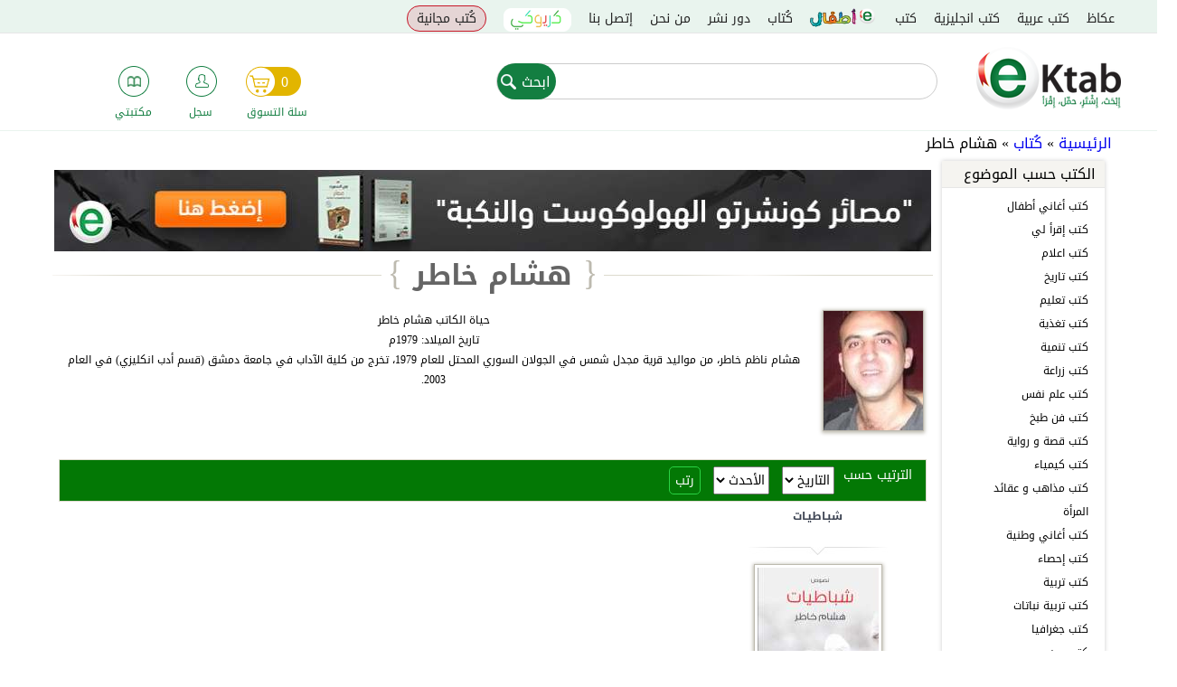

--- FILE ---
content_type: text/html; charset=utf-8
request_url: https://ektab.com/%D9%87%D8%B4%D8%A7%D9%85-%D8%AE%D8%A7%D8%B7%D8%B1/
body_size: 17764
content:
<!DOCTYPE html>
<!--[if IEMobile 7]><html class="iem7"  lang="ar" dir="rtl"><![endif]-->
<!--[if lte IE 6]><html class="lt-ie9 lt-ie8 lt-ie7"  lang="ar" dir="rtl"><![endif]-->
<!--[if (IE 7)&(!IEMobile)]><html class="lt-ie9 lt-ie8"  lang="ar" dir="rtl"><![endif]-->
<!--[if IE 8]><html class="lt-ie9"  lang="ar" dir="rtl"><![endif]-->
<!--[if (gte IE 9)|(gt IEMobile 7)]><!--><html  lang="ar" dir="rtl" prefix="fb: http://ogp.me/ns/fb# og: http://ogp.me/ns#"><!--<![endif]-->
<html xmlns="http://www.w3.org/1999/xhtml" xml:lang="ar" version="XHTML+RDFa 1.0" dir="rtl" prefix="fb: http://ogp.me/ns/fb# og: http://ogp.me/ns#">

<head>

  <meta charset="utf-8" />
<script src="https://www.google.com/recaptcha/api.js?hl=ar" async="async" defer="defer" type="3108b25c6563eefeacff5ae2-text/javascript"></script>
<link rel="shortcut icon" href="https://files.ektab.com/php54/s3fs-public/favicon_0.ico" type="image/vnd.microsoft.icon" />
<meta name="abstract" content="متجر eKtab للكتب الإلكترونية أفضل موقع للتواصل الإجتماعي مختص بالكتب العربية، شارك، علّق وقيّم النتاج الفكري العربي عبر شبكة eKtab الإجتماعية، أختر الكتب المفضلة لديك وضمها إلى قائمة رغباتك، وابن مكتبتك الإلكترونية مجاناً" />
<meta name="author" content="https://plus.google.com/u/0/109168725824793941785" />
<meta name="keywords" content="متجر للكتب الإلكترونية,كتب عربية, تحميل كتب , كتب مجانية, المكتبة العربية, كتب عربية, كتب أي فون, اندرويد, Iphone, android" />
<meta name="generator" content="Ektab" />
<link rel="canonical" href="https://ektab.com/%D9%87%D8%B4%D8%A7%D9%85-%D8%AE%D8%A7%D8%B7%D8%B1/" />
<link rel="shortlink" href="https://ektab.com/taxonomy/term/325/" />
<meta name="original-source" content="www.ektab.com" />
<meta property="og:site_name" content="Ektab" />
<meta property="og:type" content="article" />
<meta property="og:url" content="https://ektab.com/%D9%87%D8%B4%D8%A7%D9%85-%D8%AE%D8%A7%D8%B7%D8%B1/" />
<meta property="og:title" content="هشام خاطر" />
<link rel="publisher" href="www.ektab.com" />
  <title>هشام خاطر</title>

    <meta name="author" content="Google, Inc.">
    <meta name="apple-itunes-app" content="app-id=866974852">
    <meta name="google-play-app" content="app-id=com.aeldata.ektab">


      <meta name="MobileOptimized" content="width">
    <meta name="HandheldFriendly" content="true">
    <!--<meta name="viewport" content="width=device-width, initial-scale=1.0, minimum-scale=1.0, user-scalable=no"/>-->
    <!--<meta name="viewport" content="width=device-width, initial-scale=1.0, maximum-scale=1.0, user-scalable=0" />
    <meta name="viewport" content="width=device-width">-->

    <!--<meta name="viewport" content="width=100%; initial-scale=1; maximum-scale=1; minimum-scale=1; user-scalable=no;" />-->

    <meta name="viewport" content="width=device-width, initial-scale=1.0, maximum-scale=1.0, minimum-scale=1.0, user-scalable=no" />
  <meta http-equiv="cleartype" content="on">

  <style>
@import url("https://ektab.com/modules/system/system.base.css?t74xie");
@import url("https://ektab.com/modules/system/system.base-rtl.css?t74xie");
@import url("https://ektab.com/modules/system/system.menus-rtl.css?t74xie");
@import url("https://ektab.com/modules/system/system.messages-rtl.css?t74xie");
@import url("https://ektab.com/modules/system/system.theme-rtl.css?t74xie");
</style>
<style>
@import url("https://ektab.com/sites/all/modules/jquery_update/replace/ui/themes/base/minified/jquery.ui.core.min.css?t74xie");
@import url("https://ektab.com/sites/all/modules/jquery_update/replace/ui/themes/base/minified/jquery.ui.theme.min.css?t74xie");
@import url("https://ektab.com/sites/all/modules/jquery_update/replace/ui/themes/base/minified/jquery.ui.accordion.min.css?t74xie");
@import url("https://ektab.com/sites/all/libraries/chosen/chosen.css?t74xie");
@import url("https://ektab.com/sites/all/modules/chosen/css/chosen-drupal.css?t74xie");
</style>
<style>
@import url("https://ektab.com/modules/comment/comment.css?t74xie");
@import url("https://ektab.com/modules/comment/comment-rtl.css?t74xie");
@import url("https://ektab.com/sites/all/modules/date/date_api/date.css?t74xie");
@import url("https://ektab.com/sites/all/modules/date/date_api/date-rtl.css?t74xie");
@import url("https://ektab.com/sites/all/modules/date/date_popup/themes/datepicker.1.7.css?t74xie");
@import url("https://ektab.com/modules/field/theme/field.css?t74xie");
@import url("https://ektab.com/modules/field/theme/field-rtl.css?t74xie");
@import url("https://ektab.com/sites/all/modules/login/logintoboggan/logintoboggan.css?t74xie");
@import url("https://ektab.com/sites/all/modules/login/logintoboggan/logintoboggan-rtl.css?t74xie");
@import url("https://ektab.com/modules/node/node.css?t74xie");
@import url("https://ektab.com/modules/poll/poll.css?t74xie");
@import url("https://ektab.com/modules/poll/poll-rtl.css?t74xie");
@import url("https://ektab.com/modules/search/search.css?t74xie");
@import url("https://ektab.com/modules/search/search-rtl.css?t74xie");
@import url("https://ektab.com/modules/user/user.css?t74xie");
@import url("https://ektab.com/modules/user/user-rtl.css?t74xie");
@import url("https://ektab.com/sites/all/modules/views/css/views.css?t74xie");
@import url("https://ektab.com/sites/all/modules/views/css/views-rtl.css?t74xie");
@import url("https://ektab.com/sites/all/modules/ckeditor/css/ckeditor.css?t74xie");
@import url("https://ektab.com/sites/all/modules/ckeditor/css/ckeditor-rtl.css?t74xie");
</style>
<style>
@import url("https://ektab.com/sites/all/modules/ctools/css/ctools.css?t74xie");
@import url("https://ektab.com/sites/all/modules/panels/css/panels.css?t74xie");
@import url("https://ektab.com/sites/all/modules/panels/plugins/layouts/twocol/twocol.css?t74xie");
@import url("https://ektab.com/sites/all/modules/fivestar/css/fivestar.css?t74xie");
@import url("https://ektab.com/sites/all/modules/fivestar/css/fivestar-rtl.css?t74xie");
@import url("https://ektab.com/sites/all/modules/fivestar/widgets/basic/basic.css?t74xie");
@import url("https://ektab.com/sites/all/modules/fivestar/widgets/basic/basic-rtl.css?t74xie");
@import url("https://ektab.com/sites/all/modules/webform/css/webform.css?t74xie");
@import url("https://ektab.com/sites/all/modules/path_breadcrumbs/css/path_breadcrumbs.css?t74xie");
</style>
<style>
@import url("https://ektab.com/sites/all/themes/ektabz/css/styles.css?t74xie");
@import url("https://ektab.com/sites/all/themes/ektabz/css/styles-rtl.css?t74xie");
@import url("https://ektab.com/sites/all/themes/ektabz/css/styles-en.css?t74xie");
@import url("https://ektab.com/sites/all/themes/ektabz/js/meanMenu/meanmenu.min.css?t74xie");
</style>
<style>
@import url("http://files.ektab.com/php54/s3fs-public/css_injector/css_injector_1.css?t74xie");
</style>
  <script src="https://ektab.com/sites/all/modules/jquery_update/replace/jquery/1.7/jquery.min.js?v=1.7.2" type="3108b25c6563eefeacff5ae2-text/javascript"></script>
<script src="https://ektab.com/misc/jquery-extend-3.4.0.js?v=1.7.2" type="3108b25c6563eefeacff5ae2-text/javascript"></script>
<script src="https://ektab.com/misc/jquery-html-prefilter-3.5.0-backport.js?v=1.7.2" type="3108b25c6563eefeacff5ae2-text/javascript"></script>
<script src="https://ektab.com/misc/jquery.once.js?v=1.2" type="3108b25c6563eefeacff5ae2-text/javascript"></script>
<script src="https://ektab.com/misc/drupal.js?t74xie" type="3108b25c6563eefeacff5ae2-text/javascript"></script>
<script src="https://ektab.com/sites/all/modules/jquery_update/replace/ui/ui/minified/jquery.ui.core.min.js?v=1.10.2" type="3108b25c6563eefeacff5ae2-text/javascript"></script>
<script src="https://ektab.com/sites/all/modules/jquery_update/replace/ui/ui/minified/jquery.ui.widget.min.js?v=1.10.2" type="3108b25c6563eefeacff5ae2-text/javascript"></script>
<script src="https://ektab.com/sites/all/modules/jquery_update/replace/ui/ui/minified/jquery.ui.accordion.min.js?v=1.10.2" type="3108b25c6563eefeacff5ae2-text/javascript"></script>
<script src="https://ektab.com/sites/all/modules/jquery_update/replace/ui/external/jquery.cookie.js?v=67fb34f6a866c40d0570" type="3108b25c6563eefeacff5ae2-text/javascript"></script>
<script src="https://ektab.com/sites/all/modules/jquery_update/replace/jquery.form/3/jquery.form.min.js?v=3.51.0" type="3108b25c6563eefeacff5ae2-text/javascript"></script>
<script src="https://ektab.com/misc/ajax.js?v=7.82" type="3108b25c6563eefeacff5ae2-text/javascript"></script>
<script src="https://ektab.com/sites/all/modules/jquery_update/js/jquery_update.js?v=0.0.1" type="3108b25c6563eefeacff5ae2-text/javascript"></script>
<script src="https://ektab.com/sites/all/modules/admin_menu/admin_devel/admin_devel.js?t74xie" type="3108b25c6563eefeacff5ae2-text/javascript"></script>
<script src="https://ektab.com/sites/all/modules/views_total_report_checkbox/js/views_total_report_checkbox.js?t74xie" type="3108b25c6563eefeacff5ae2-text/javascript"></script>
<script src="https://files.ektab.com/php54/s3fs-public/languages/ar_D4X9k5XBV5bxQ3AkoxTgw_lzRKnMSHR1JJPLELcIDg0.js?cpCm2cApZYqk.f7vO7V.CYCKPfq8qtbk?t74xie" type="3108b25c6563eefeacff5ae2-text/javascript"></script>
<script src="https://ektab.com/sites/all/modules/adsense/contrib/adsense_click/adsense_click.js?t74xie" type="3108b25c6563eefeacff5ae2-text/javascript"></script>
<script src="https://ektab.com/sites/all/modules/custom/ekitab_m1/js/responsive-nav.js/responsive-nav.js?t74xie" type="3108b25c6563eefeacff5ae2-text/javascript"></script>
<script src="https://ektab.com/sites/all/modules/custom/ekitab_m1/js/ekitab_m1.js?t74xie" type="3108b25c6563eefeacff5ae2-text/javascript"></script>
<script src="https://ektab.com/sites/all/modules/views/js/base.js?t74xie" type="3108b25c6563eefeacff5ae2-text/javascript"></script>
<script src="https://ektab.com/misc/progress.js?v=7.82" type="3108b25c6563eefeacff5ae2-text/javascript"></script>
<script src="https://ektab.com/sites/all/modules/views/js/ajax_view.js?t74xie" type="3108b25c6563eefeacff5ae2-text/javascript"></script>
<script src="https://ektab.com/sites/all/modules/jquery_expander/js/jquery_expander.js?t74xie" type="3108b25c6563eefeacff5ae2-text/javascript"></script>
<script src="https://ektab.com/sites/all/libraries/jquery.expander/jquery.expander.js?t74xie" type="3108b25c6563eefeacff5ae2-text/javascript"></script>
<script src="https://ektab.com/sites/all/libraries/chosen/chosen.jquery.min.js?v=1.1.0" type="3108b25c6563eefeacff5ae2-text/javascript"></script>
<script src="https://ektab.com/sites/all/modules/custom/ekitab_m1/js/ekitab_mso.js?t74xie" type="3108b25c6563eefeacff5ae2-text/javascript"></script>
<script src="https://ektab.com/sites/all/modules/fivestar/js/fivestar.js?t74xie" type="3108b25c6563eefeacff5ae2-text/javascript"></script>
<script src="https://ektab.com/sites/all/modules/captcha/captcha.js?t74xie" type="3108b25c6563eefeacff5ae2-text/javascript"></script>
<script src="https://ektab.com/misc/textarea.js?v=7.82" type="3108b25c6563eefeacff5ae2-text/javascript"></script>
<script src="https://ektab.com/sites/all/libraries/word-and-character-counter/word-and-character-counter.js?t74xie" type="3108b25c6563eefeacff5ae2-text/javascript"></script>
<script src="https://ektab.com/sites/all/modules/webform_countdown/webform_countdown.js?t74xie" type="3108b25c6563eefeacff5ae2-text/javascript"></script>
<script src="https://ektab.com/sites/all/modules/webform/js/webform.js?t74xie" type="3108b25c6563eefeacff5ae2-text/javascript"></script>
<script src="https://ektab.com/sites/all/modules/google_analytics/googleanalytics.js?t74xie" type="3108b25c6563eefeacff5ae2-text/javascript"></script>
<script type="3108b25c6563eefeacff5ae2-text/javascript">(function(i,s,o,g,r,a,m){i["GoogleAnalyticsObject"]=r;i[r]=i[r]||function(){(i[r].q=i[r].q||[]).push(arguments)},i[r].l=1*new Date();a=s.createElement(o),m=s.getElementsByTagName(o)[0];a.async=1;a.src=g;m.parentNode.insertBefore(a,m)})(window,document,"script","http://files.ektab.com/php54/s3fs-public/googleanalytics/analytics.js?t74xie","ga");ga("create", "UA-38542424-1", {"cookieDomain":"auto"});ga("require", "displayfeatures");ga("send", "pageview");</script>
<script src="https://ektab.com/sites/all/modules/chosen/chosen.js?v=1.1.0" type="3108b25c6563eefeacff5ae2-text/javascript"></script>
<script src="https://ektab.com/sites/all/themes/ektabz/js/script.js?t74xie" type="3108b25c6563eefeacff5ae2-text/javascript"></script>
<script src="https://ektab.com/sites/all/themes/ektabz/js/meanMenu/jquery.meanmenu.js?t74xie" type="3108b25c6563eefeacff5ae2-text/javascript"></script>
<script type="3108b25c6563eefeacff5ae2-text/javascript">jQuery.extend(Drupal.settings, {"basePath":"\/","pathPrefix":"","ajaxPageState":{"theme":"ektabz","theme_token":"TZX2cK_6aiRjXWcl-i-ADCjUkY1B5EFi6gpHBNnFGVg","jquery_version":"1.7","js":{"sites\/all\/modules\/custom\/ekitab_m1\/js\/ekitab_m1_bottom.js":1,"sites\/all\/modules\/addthis\/addthis.js":1,"sites\/all\/modules\/jquery_update\/replace\/jquery\/1.7\/jquery.min.js":1,"misc\/jquery-extend-3.4.0.js":1,"misc\/jquery-html-prefilter-3.5.0-backport.js":1,"misc\/jquery.once.js":1,"misc\/drupal.js":1,"sites\/all\/modules\/jquery_update\/replace\/ui\/ui\/minified\/jquery.ui.core.min.js":1,"sites\/all\/modules\/jquery_update\/replace\/ui\/ui\/minified\/jquery.ui.widget.min.js":1,"sites\/all\/modules\/jquery_update\/replace\/ui\/ui\/minified\/jquery.ui.accordion.min.js":1,"sites\/all\/modules\/jquery_update\/replace\/ui\/external\/jquery.cookie.js":1,"sites\/all\/modules\/jquery_update\/replace\/jquery.form\/3\/jquery.form.min.js":1,"misc\/ajax.js":1,"sites\/all\/modules\/jquery_update\/js\/jquery_update.js":1,"sites\/all\/modules\/admin_menu\/admin_devel\/admin_devel.js":1,"sites\/all\/modules\/views_total_report_checkbox\/js\/views_total_report_checkbox.js":1,"public:\/\/languages\/ar_D4X9k5XBV5bxQ3AkoxTgw_lzRKnMSHR1JJPLELcIDg0.js":1,"sites\/all\/modules\/adsense\/contrib\/adsense_click\/adsense_click.js":1,"sites\/all\/modules\/custom\/ekitab_m1\/js\/responsive-nav.js\/responsive-nav.js":1,"sites\/all\/modules\/custom\/ekitab_m1\/js\/ekitab_m1.js":1,"sites\/all\/modules\/views\/js\/base.js":1,"misc\/progress.js":1,"sites\/all\/modules\/views\/js\/ajax_view.js":1,"sites\/all\/modules\/jquery_expander\/js\/jquery_expander.js":1,"sites\/all\/libraries\/jquery.expander\/jquery.expander.js":1,"sites\/all\/libraries\/chosen\/chosen.jquery.min.js":1,"sites\/all\/modules\/custom\/ekitab_m1\/js\/ekitab_mso.js":1,"sites\/all\/modules\/fivestar\/js\/fivestar.js":1,"sites\/all\/modules\/captcha\/captcha.js":1,"misc\/textarea.js":1,"sites\/all\/libraries\/word-and-character-counter\/word-and-character-counter.js":1,"sites\/all\/modules\/webform_countdown\/webform_countdown.js":1,"sites\/all\/modules\/webform\/js\/webform.js":1,"sites\/all\/modules\/google_analytics\/googleanalytics.js":1,"0":1,"sites\/all\/modules\/chosen\/chosen.js":1,"sites\/all\/themes\/ektabz\/js\/script.js":1,"sites\/all\/themes\/ektabz\/js\/meanMenu\/jquery.meanmenu.js":1},"css":{"modules\/system\/system.base.css":1,"modules\/system\/system.base-rtl.css":1,"modules\/system\/system.menus.css":1,"modules\/system\/system.menus-rtl.css":1,"modules\/system\/system.messages.css":1,"modules\/system\/system.messages-rtl.css":1,"modules\/system\/system.theme.css":1,"modules\/system\/system.theme-rtl.css":1,"misc\/ui\/jquery.ui.core.css":1,"misc\/ui\/jquery.ui.theme.css":1,"misc\/ui\/jquery.ui.accordion.css":1,"sites\/all\/libraries\/chosen\/chosen.css":1,"sites\/all\/modules\/chosen\/css\/chosen-drupal.css":1,"modules\/comment\/comment.css":1,"modules\/comment\/comment-rtl.css":1,"sites\/all\/modules\/date\/date_api\/date.css":1,"sites\/all\/modules\/date\/date_api\/date-rtl.css":1,"sites\/all\/modules\/date\/date_popup\/themes\/datepicker.1.7.css":1,"modules\/field\/theme\/field.css":1,"modules\/field\/theme\/field-rtl.css":1,"sites\/all\/modules\/login\/logintoboggan\/logintoboggan.css":1,"sites\/all\/modules\/login\/logintoboggan\/logintoboggan-rtl.css":1,"modules\/node\/node.css":1,"modules\/poll\/poll.css":1,"modules\/poll\/poll-rtl.css":1,"modules\/search\/search.css":1,"modules\/search\/search-rtl.css":1,"modules\/user\/user.css":1,"modules\/user\/user-rtl.css":1,"sites\/all\/modules\/views\/css\/views.css":1,"sites\/all\/modules\/views\/css\/views-rtl.css":1,"sites\/all\/modules\/ckeditor\/css\/ckeditor.css":1,"sites\/all\/modules\/ckeditor\/css\/ckeditor-rtl.css":1,"sites\/all\/modules\/ctools\/css\/ctools.css":1,"sites\/all\/modules\/panels\/css\/panels.css":1,"sites\/all\/modules\/panels\/plugins\/layouts\/twocol\/twocol.css":1,"sites\/all\/modules\/fivestar\/css\/fivestar.css":1,"sites\/all\/modules\/fivestar\/css\/fivestar-rtl.css":1,"sites\/all\/modules\/fivestar\/widgets\/basic\/basic.css":1,"sites\/all\/modules\/fivestar\/widgets\/basic\/basic-rtl.css":1,"sites\/all\/modules\/webform\/css\/webform.css":1,"sites\/all\/modules\/path_breadcrumbs\/css\/path_breadcrumbs.css":1,"sites\/all\/themes\/ektabz\/system.menus.css":1,"sites\/all\/themes\/ektabz\/system.messages.css":1,"sites\/all\/themes\/ektabz\/system.theme.css":1,"sites\/all\/themes\/ektabz\/css\/styles.css":1,"sites\/all\/themes\/ektabz\/css\/styles-rtl.css":1,"sites\/all\/themes\/ektabz\/css\/styles-en.css":1,"sites\/all\/themes\/ektabz\/js\/meanMenu\/meanmenu.min.css":1,"public:\/\/css_injector\/css_injector_1.css":1}},"jcarousel":{"ajaxPath":"\/jcarousel\/ajax\/views\/"},"better_exposed_filters":{"views":{"banners":{"displays":{"panel_pane_2":{"filters":[]},"panel_pane_1":{"filters":[]}}},"second_sidebar":{"displays":{"block":{"filters":[]},"block_1":{"filters":{"name_i18n":{"required":false}}}}},"second_sidebar_content":{"displays":{"block_1":{"filters":[]},"block":{"filters":[]}}},"author_info":{"displays":{"panel_pane_1":{"filters":[]}}},"books_of_term":{"displays":{"panel_pane_1":{"filters":[]}}}}},"urlIsAjaxTrusted":{"\/":true,"\/views\/ajax\/":true,"\/%D9%87%D8%B4%D8%A7%D9%85-%D8%AE%D8%A7%D8%B7%D8%B1\/":true},"views":{"ajax_path":"\/views\/ajax\/","ajaxViews":{"views_dom_id:2080e09154abed8640b8b8f5edbca65f":{"view_name":"second_sidebar","view_display_id":"block_1","view_args":"","view_path":"taxonomy\/term\/325","view_base_path":null,"view_dom_id":"2080e09154abed8640b8b8f5edbca65f","pager_element":0}}},"jqueryExpander":[{"expandText":" \u0627\u0644\u0645\u0632\u064a\u062f","expandPrefix":"...","slicePoint":"600","collapseTimer":"","userCollapseText":"\u0627\u063a\u0644\u0642","userCollapsePrefix":""},{"expandText":" \u0627\u0644\u0645\u0632\u064a\u062f","expandPrefix":"...","slicePoint":"600","collapseTimer":"","userCollapseText":"\u0627\u063a\u0644\u0642","userCollapsePrefix":""}],"chosen":{"selector":"select:visible","minimum_single":20,"minimum_multiple":20,"minimum_width":200,"options":{"disable_search":false,"disable_search_threshold":0,"search_contains":false,"placeholder_text_multiple":"Choose some options","placeholder_text_single":"Choose an option","no_results_text":"No results match","inherit_select_classes":true}},"webformCountdown":{"subjectcountlimit":{"key":"subjectcountlimit","max":"500","type":"char","message":"characters remaining"}},"googleanalytics":{"trackOutbound":1,"trackMailto":1,"trackDownload":1,"trackDownloadExtensions":"7z|aac|arc|arj|asf|asx|avi|bin|csv|doc|exe|flv|gif|gz|gzip|hqx|jar|jpe?g|js|mp(2|3|4|e?g)|mov(ie)?|msi|msp|pdf|phps|png|ppt|qtm?|ra(m|r)?|sea|sit|tar|tgz|torrent|txt|wav|wma|wmv|wpd|xls|xml|z|zip|epub"}});</script>
      <!--[if lt IE 9]>
    <script src="/sites/all/themes/zen/js/html5-respond.js"></script>
    <![endif]-->
      <script type="3108b25c6563eefeacff5ae2-text/javascript">

        (function($){
            $(document).ready(function(){
                 $('.view .field-name-field-your-rating').click(function(){
                    olds_href = $(this).parent().children('.field-name-title').children('.field-items').children('.field-item').children('h3').children('a').attr('href');
                    window.location = '/user/?destination='+olds_href;

                });

            });
        })(jQuery);

    </script>
  

</head>
<body class="html not-front not-logged-in no-sidebars page-taxonomy page-taxonomy-term page-taxonomy-term- page-taxonomy-term-325 author-page i18n-ar section-هشام-خاطر page-panels"  itemscope itemtype="http://schema.org/WebPage">
<!-- Start Alexa Certify Javascript -->
<script type="3108b25c6563eefeacff5ae2-text/javascript">
_atrk_opts = { atrk_acct:"xjN4i1acVE00EX", domain:"ektab.com",dynamic: true};
(function() { var as = document.createElement('script'); as.type = 'text/javascript'; as.async = true; as.src = "/sites/all/themes/ektabz/atrk.js"; var s = document.getElementsByTagName('script')[0];s.parentNode.insertBefore(as, s); })();
</script>
<script type="3108b25c6563eefeacff5ae2-text/javascript">
(function($){
/*$('body').css({
	width: $(window).width(),
	'overflow-x': 'hidden',
});*/
})(jQuery);
  /*var ua = navigator.userAgent.toLowerCase();
  console.log(ua);
  var isAndroid = (ua.indexOf("android") > -1) and (ua.indexOf("crmo") <= -1); //&& ua.indexOf("mobile");
  if(isAndroid) {
    console.log('android');
    //alert('android');
    alert(ua);
  } else {
    console.log('not android');
  }*/
  window.onload = function () {
  var UA = navigator.userAgent;
  //console.log(UA);
  //if (UA.match(/Android/i) != null) {
  if ((UA.match(/Android/i) != null) || (UA.match(/iPhone|iPod/i) != null)) {
    //console.log('android');
    //alert('android');
    document.getElementById('header').style.position = 'static';
    document.getElementById('main').style.paddingTop = "0px";
    if (UA.match(/Chrome/i) == null) {
      //alert(UA);
      /*document.getElementById('header').style.position = 'absolute';
      document.getElementById('header').style.right = '0px'; */
      //document.getElementsByClassName('nav-v2-inside').style.float = 'right';
    }
  } else {
    //console.log('not android');
  }
}
  //alert(getAndroidVersion());
  //$('#sticky-footer').hide();
</script>

<noscript><img src="https://d5nxst8fruw4z.cloudfront.net/atrk.gif?account=xjN4i1acVE00EX" style="display:none" height="1" width="1" alt="" /></noscript>
<!-- End Alexa Certify Javascript -->

      <p id="skip-link">
      <a href="#main-menu" class="element-invisible element-focusable">Jump to navigation</a>
    </p>
      <div id="page">
  <header class="header" id="header" role="banner">
    <div id="navigation">
      <div class="navigation-inside">
        <div class="nav-v2">
          <div class="nav-v2-inside">
            <div class="top-bar">
              <div class="the-main-menu">
                  <div class="region region-navigation">
    <div id="block-system-main-menu" class="block block-system block-menu first odd" role="navigation">

      
  <ul class="menu"><li class="menu__item is-leaf first leaf"><a href="/%D8%B9%D9%83%D8%A7%D8%B8/" title="" class="menu__link">عكاظ</a></li>
<li class="menu__item is-leaf leaf"><a href="http://www.ektab.com/كتب-عربية" title="" class="menu__link">كتب عربية</a></li>
<li class="menu__item is-leaf leaf"><a href="http://www.ektab.com/en/كتب-انجليزية" title="" class="menu__link">كتب انجليزية</a></li>
<li class="menu__item is-leaf leaf"><a href="/%D9%83%D8%AA%D8%A8/" title="" class="menu__link">كتب</a></li>
<li class="menu__item is-leaf leaf children"><a href="/%D9%82%D8%B3%D9%85-%D8%A7%D9%84%D8%A7%D8%B7%D9%81%D8%A7%D9%84/" title="" class="menu__link">قسم الاطفال</a></li>
<li class="menu__item is-leaf leaf"><a href="/%D9%83%D8%AA%D8%A7%D8%A8/" title="" class="menu__link">كُتاب</a></li>
<li class="menu__item is-leaf leaf"><a href="/%D8%AF%D9%88%D8%B1-%D9%86%D8%B4%D8%B1/" title="" class="menu__link">دور نشر</a></li>
<li class="menu__item is-leaf leaf"><a href="/%D9%85%D9%86-%D9%86%D8%AD%D9%86/" class="menu__link">من نحن</a></li>
<li class="menu__item is-leaf leaf"><a href="/%D8%A5%D8%AA%D8%B5%D9%84-%D8%A8%D9%86%D8%A7/" title="" class="menu__link">إتصل بنا</a></li>
<li class="menu__item is-leaf leaf karioki"><a href="/%D9%83%D8%AA%D8%A8-%D9%83%D8%B1%D9%8A%D9%88%D9%83%D9%8A/" title="" class="menu__link">كريوكي</a></li>
<li class="menu__item is-leaf last leaf free-books"><a href="/%D9%83%D8%AA%D8%A8-%D9%85%D8%AC%D8%A7%D9%86%D9%8A%D8%A9/" title="" class="menu__link">كُتب مجانية</a></li>
</ul>
</div>
<div id="block-ektab-blocks-ektab-user-hello" class="block block-ektab-blocks last even">

      
  <div class="user-name-area">
  </div>
</div>
  </div>
              </div>
            </div>
            <div class="nav-v2-l2">
              <a href="/" title="الرئيسية" rel="home" class="header__logo" id="logo">
                <img src="https://ektab.com/sites/all/themes/ektabz/logo.png" alt="الرئيسية" class="header__logo-image" />
              </a>
                <div class="region region-navigation-l2">
    <div id="block-search-form" class="block block-search search-v2 first odd" role="search">

      
  <form action="/%D9%87%D8%B4%D8%A7%D9%85-%D8%AE%D8%A7%D8%B7%D8%B1/" method="post" id="search-block-form" accept-charset="UTF-8"><div><div class="container-inline">
      <h2 class="element-invisible">استمارة البحث</h2>
    <div class="form-item form-type-textfield form-item-search-block-form">
  <label class="element-invisible" for="edit-search-block-form--2">‏ابحث ‏</label>
 <input title="أدخل العبارات التي تريد البحث عنها." type="text" id="edit-search-block-form--2" name="search_block_form" value="" size="15" maxlength="128" class="form-text" />
</div>
<div class="form-actions form-wrapper" id="edit-actions"><input type="submit" id="edit-submit" name="op" value="ابحث" class="form-submit" /></div><input type="hidden" name="form_build_id" value="form--LnRmF_J2mpyHiHfS6-7zwVFcOQpH1tQxqhW23ixsJg" />
<input type="hidden" name="form_id" value="search_block_form" />
</div>
</div></form>
</div>
<div id="block-ektab-blocks-ektab-user-menu" class="block block-ektab-blocks last even">

      
  <div class="three-icons">
  <div class="user-icons">
    <div class="user-icon user-icon-1">
      <a href="/cart/">
        <div class="the-icon"></div>
        <div class="the-cart">
          <span class="count">0</span>
        </div>
        <div class="the-text">سلة التسوق</div>
      </a>
    </div>
    <div class="user-icon user-icon-2">
            <a href="/user/">
        <div class="the-icon user-is-anonymous"></div>
        <div class="the-text">سجل</div>
      </a>
    </div>
    <div class="user-icon user-icon-3">
      <a href="/user/0/licensed-files/">
        <div class="the-icon"></div>
        <div class="the-text">مكتبتي</div>
      </a>
    </div>
  </div>
</div>
</div>
  </div>
            </div>
          </div>
        </div>
      </div>
    </div>
              </header>
  <div id="main">
    <div id="content" class="column" role="main">
      <div class="content-inside">
                <h2 class="element-invisible">أنت هنا</h2><div class="breadcrumb"><div class="inline odd first" itemscope itemtype="http://data-vocabulary.org/Breadcrumb"><a href="https://ektab.com/" itemprop="url"><span itemprop="title">الرئيسية</span></a></div> <span class="delimiter">»</span> <div class="inline even" itemscope itemtype="http://data-vocabulary.org/Breadcrumb"><a href="https://ektab.com/%D9%83%D8%AA%D8%A7%D8%A8/" itemprop="url"><span itemprop="title">كُتاب</span></a></div> <span class="delimiter">»</span> <div class="inline odd last" itemscope itemtype="http://data-vocabulary.org/Breadcrumb"><span itemprop="title">هشام خاطر</span></div></div>        <a id="main-content"></a>
                                                                


<div class="panel-display panel-2col clearfix" >
  <div class="panel-panel panel-col-first">
    <div class="inside"><div class="panel-pane pane-block pane-ekitab-m1-sidebar-content-1 pane-ekitab-m1"  >
  
      
  
  <div class="sidebar_content_1"><div class="sidebar-block"><div class="sidebar-block-title">الكتب حسب الموضوع</div><div class="view view-second-sidebar view-id-second_sidebar view-display-id-block view-dom-id-b9bb3c0d9b8f76cea8a7be5ce41e4838">
        
  
  
      <div class="view-content">
      <div class="item-list">    <ul>          <li class="views-row views-row-1 views-row-odd views-row-first">  
  <div class="views-field views-field-name">        <span class="field-content"><a href="https://ektab.com/%D9%83%D8%AA%D8%A8-%D8%A3%D8%BA%D8%A7%D9%86%D9%8A-%D8%A3%D8%B7%D9%81%D8%A7%D9%84/">كتب أغاني أطفال</a></span>  </div></li>
          <li class="views-row views-row-2 views-row-even">  
  <div class="views-field views-field-name">        <span class="field-content"><a href="https://ektab.com/%D9%83%D8%AA%D8%A8-%D8%A5%D9%82%D8%B1%D8%A3-%D9%84%D9%8A/">كتب إقرأ لي</a></span>  </div></li>
          <li class="views-row views-row-3 views-row-odd">  
  <div class="views-field views-field-name">        <span class="field-content"><a href="https://ektab.com/%D9%83%D8%AA%D8%A8-%D8%A7%D8%B9%D9%84%D8%A7%D9%85/">كتب اعلام</a></span>  </div></li>
          <li class="views-row views-row-4 views-row-even">  
  <div class="views-field views-field-name">        <span class="field-content"><a href="https://ektab.com/%D9%83%D8%AA%D8%A8-%D8%AA%D8%A7%D8%B1%D9%8A%D8%AE/">كتب تاريخ</a></span>  </div></li>
          <li class="views-row views-row-5 views-row-odd">  
  <div class="views-field views-field-name">        <span class="field-content"><a href="https://ektab.com/%D9%83%D8%AA%D8%A8-%D8%AA%D8%B9%D9%84%D9%8A%D9%85/">كتب تعليم</a></span>  </div></li>
          <li class="views-row views-row-6 views-row-even">  
  <div class="views-field views-field-name">        <span class="field-content"><a href="https://ektab.com/%D9%83%D8%AA%D8%A8-%D8%AA%D8%BA%D8%B0%D9%8A%D8%A9/">كتب تغذية</a></span>  </div></li>
          <li class="views-row views-row-7 views-row-odd">  
  <div class="views-field views-field-name">        <span class="field-content"><a href="https://ektab.com/%D9%83%D8%AA%D8%A8-%D8%AA%D9%86%D9%85%D9%8A%D8%A9/">كتب تنمية</a></span>  </div></li>
          <li class="views-row views-row-8 views-row-even">  
  <div class="views-field views-field-name">        <span class="field-content"><a href="https://ektab.com/%D9%83%D8%AA%D8%A8-%D8%B2%D8%B1%D8%A7%D8%B9%D8%A9/">كتب زراعة</a></span>  </div></li>
          <li class="views-row views-row-9 views-row-odd">  
  <div class="views-field views-field-name">        <span class="field-content"><a href="https://ektab.com/%D9%83%D8%AA%D8%A8-%D8%B9%D9%84%D9%85-%D9%86%D9%81%D8%B3/">كتب علم نفس</a></span>  </div></li>
          <li class="views-row views-row-10 views-row-even">  
  <div class="views-field views-field-name">        <span class="field-content"><a href="https://ektab.com/%D9%83%D8%AA%D8%A8-%D9%81%D9%86-%D8%B7%D8%A8%D8%AE/">كتب فن طبخ</a></span>  </div></li>
          <li class="views-row views-row-11 views-row-odd">  
  <div class="views-field views-field-name">        <span class="field-content"><a href="https://ektab.com/%D9%83%D8%AA%D8%A8-%D9%82%D8%B5%D8%A9-%D9%88-%D8%B1%D9%88%D8%A7%D9%8A%D8%A9/">كتب قصة و رواية</a></span>  </div></li>
          <li class="views-row views-row-12 views-row-even">  
  <div class="views-field views-field-name">        <span class="field-content"><a href="https://ektab.com/%D9%83%D8%AA%D8%A8-%D9%83%D9%8A%D9%85%D9%8A%D8%A7%D8%A1/">كتب كيمياء</a></span>  </div></li>
          <li class="views-row views-row-13 views-row-odd">  
  <div class="views-field views-field-name">        <span class="field-content"><a href="https://ektab.com/%D9%83%D8%AA%D8%A8-%D9%85%D8%B0%D8%A7%D9%87%D8%A8-%D9%88-%D8%B9%D9%82%D8%A7%D8%A6%D8%AF/">كتب مذاهب و عقائد</a></span>  </div></li>
          <li class="views-row views-row-14 views-row-even">  
  <div class="views-field views-field-name">        <span class="field-content"><a href="https://ektab.com/%D8%A7%D9%84%D9%85%D8%B1%D8%A3%D8%A9/">المرأة</a></span>  </div></li>
          <li class="views-row views-row-15 views-row-odd">  
  <div class="views-field views-field-name">        <span class="field-content"><a href="https://ektab.com/%D9%83%D8%AA%D8%A8-%D8%A3%D8%BA%D8%A7%D9%86%D9%8A-%D9%88%D8%B7%D9%86%D9%8A%D8%A9/">كتب أغاني وطنية</a></span>  </div></li>
          <li class="views-row views-row-16 views-row-even">  
  <div class="views-field views-field-name">        <span class="field-content"><a href="https://ektab.com/%D9%83%D8%AA%D8%A8-%D8%A5%D8%AD%D8%B5%D8%A7%D8%A1/">كتب إحصاء</a></span>  </div></li>
          <li class="views-row views-row-17 views-row-odd">  
  <div class="views-field views-field-name">        <span class="field-content"><a href="https://ektab.com/%D9%83%D8%AA%D8%A8-%D8%AA%D8%B1%D8%A8%D9%8A%D8%A9/">كتب تربية</a></span>  </div></li>
          <li class="views-row views-row-18 views-row-even">  
  <div class="views-field views-field-name">        <span class="field-content"><a href="https://ektab.com/%D9%83%D8%AA%D8%A8-%D8%AA%D8%B1%D8%A8%D9%8A%D8%A9-%D9%86%D8%A8%D8%A7%D8%AA%D8%A7%D8%AA/">كتب تربية نباتات</a></span>  </div></li>
          <li class="views-row views-row-19 views-row-odd">  
  <div class="views-field views-field-name">        <span class="field-content"><a href="https://ektab.com/%D9%83%D8%AA%D8%A8-%D8%AC%D8%BA%D8%B1%D8%A7%D9%81%D9%8A%D8%A7/">كتب جغرافيا</a></span>  </div></li>
          <li class="views-row views-row-20 views-row-even">  
  <div class="views-field views-field-name">        <span class="field-content"><a href="https://ektab.com/%D9%83%D8%AA%D8%A8-%D8%AF%D9%8A%D9%86-%D9%85%D8%B3%D9%8A%D8%AD%D9%8A/">كتب دين مسيحي</a></span>  </div></li>
          <li class="views-row views-row-21 views-row-odd">  
  <div class="views-field views-field-name">        <span class="field-content"><a href="https://ektab.com/%D9%83%D8%AA%D8%A8-%D8%B1%D9%8A%D8%A7%D8%B6%D8%A9/">كتب رياضة</a></span>  </div></li>
          <li class="views-row views-row-22 views-row-even">  
  <div class="views-field views-field-name">        <span class="field-content"><a href="https://ektab.com/%D9%83%D8%AA%D8%A8-%D8%B3%D9%8A%D9%86%D9%85%D8%A7/">كتب سينما</a></span>  </div></li>
          <li class="views-row views-row-23 views-row-odd">  
  <div class="views-field views-field-name">        <span class="field-content"><a href="https://ektab.com/%D9%83%D8%AA%D8%A8-%D8%B9%D9%84%D8%A7%D9%82%D8%A7%D8%AA-%D8%B9%D8%A7%D9%85%D8%A9/">كتب علاقات عامة</a></span>  </div></li>
          <li class="views-row views-row-24 views-row-even">  
  <div class="views-field views-field-name">        <span class="field-content"><a href="https://ektab.com/%D9%83%D8%AA%D8%A8-%D9%81%D9%84%D8%B3%D9%81%D8%A9/">كتب فلسفة</a></span>  </div></li>
          <li class="views-row views-row-25 views-row-odd">  
  <div class="views-field views-field-name">        <span class="field-content"><a href="https://ektab.com/%D9%83%D8%AA%D8%A8-%D9%81%D9%8A%D8%B2%D9%8A%D8%A7%D8%A1/">كتب فيزياء</a></span>  </div></li>
          <li class="views-row views-row-26 views-row-even">  
  <div class="views-field views-field-name">        <span class="field-content"><a href="https://ektab.com/%D9%83%D8%AA%D8%A8-%D9%85%D8%B9%D8%A7%D8%AC%D9%85/">كتب معاجم</a></span>  </div></li>
          <li class="views-row views-row-27 views-row-odd">  
  <div class="views-field views-field-name">        <span class="field-content"><a href="https://ektab.com/%D9%83%D8%AA%D8%A8-%D9%87%D8%AC%D8%A7%D8%A1/">كتب هجاء</a></span>  </div></li>
          <li class="views-row views-row-28 views-row-even">  
  <div class="views-field views-field-name">        <span class="field-content"><a href="https://ektab.com/%D9%83%D8%AA%D8%A8-%D8%A3%D8%BA%D8%A7%D9%86%D9%8A-%D8%B1%D8%A7%D8%A8/">كتب أغاني راب</a></span>  </div></li>
          <li class="views-row views-row-29 views-row-odd">  
  <div class="views-field views-field-name">        <span class="field-content"><a href="https://ektab.com/%D9%83%D8%AA%D8%A8-%D8%A7%D9%82%D8%AA%D8%B5%D8%A7%D8%AF-%D9%85%D9%86%D8%B2%D9%84%D9%8A/">كتب اقتصاد منزلي</a></span>  </div></li>
          <li class="views-row views-row-30 views-row-even">  
  <div class="views-field views-field-name">        <span class="field-content"><a href="https://ektab.com/%D9%83%D8%AA%D8%A8-%D8%B1%D9%8A%D8%A7%D8%B6%D9%8A%D8%A7%D8%AA/">كتب رياضيات</a></span>  </div></li>
          <li class="views-row views-row-31 views-row-odd">  
  <div class="views-field views-field-name">        <span class="field-content"><a href="https://ektab.com/%D9%83%D8%AA%D8%A8-%D8%B4%D8%B9%D8%B1/">كتب شعر</a></span>  </div></li>
          <li class="views-row views-row-32 views-row-even">  
  <div class="views-field views-field-name">        <span class="field-content"><a href="https://ektab.com/%D9%83%D8%AA%D8%A8-%D8%B5%D8%AD%D8%A7%D9%81%D8%A9/">كتب صحافة</a></span>  </div></li>
          <li class="views-row views-row-33 views-row-odd">  
  <div class="views-field views-field-name">        <span class="field-content"><a href="https://ektab.com/%D9%83%D8%AA%D8%A8-%D8%B5%D8%AD%D8%A9-%D8%A7%D9%84%D8%A7%D9%85-%D9%88-%D8%A7%D9%84%D8%B7%D9%81%D9%84/">كتب صحة الام و الطفل</a></span>  </div></li>
          <li class="views-row views-row-34 views-row-even">  
  <div class="views-field views-field-name">        <span class="field-content"><a href="https://ektab.com/%D9%83%D8%AA%D8%A8-%D9%81%D9%82%D9%87/">كتب فقه</a></span>  </div></li>
          <li class="views-row views-row-35 views-row-odd">  
  <div class="views-field views-field-name">        <span class="field-content"><a href="https://ektab.com/%D9%83%D8%AA%D8%A8-%D9%81%D9%86-%D8%A7%D9%84%D8%AA%D8%AC%D9%85%D9%8A%D9%84-%D9%88-%D8%A7%D9%84%D8%AA%D8%B2%D9%8A%D9%86/">كتب فن التجميل و التزين</a></span>  </div></li>
          <li class="views-row views-row-36 views-row-even">  
  <div class="views-field views-field-name">        <span class="field-content"><a href="https://ektab.com/%D9%83%D8%AA%D8%A8-%D9%85%D9%88%D8%B3%D9%88%D8%B9%D8%A7%D8%AA/">كتب موسوعات</a></span>  </div></li>
          <li class="views-row views-row-37 views-row-odd">  
  <div class="views-field views-field-name">        <span class="field-content"><a href="https://ektab.com/%D9%83%D8%AA%D8%A8-%D8%A7%D8%B9%D9%84%D8%A7%D9%86/">كتب اعلان</a></span>  </div></li>
          <li class="views-row views-row-38 views-row-even">  
  <div class="views-field views-field-name">        <span class="field-content"><a href="https://ektab.com/%D9%83%D8%AA%D8%A8-%D8%AA%D8%B1%D8%A7%D8%AB-%D8%A7%D8%B3%D9%84%D8%A7%D9%85%D9%8A/">كتب تراث اسلامي</a></span>  </div></li>
          <li class="views-row views-row-39 views-row-odd">  
  <div class="views-field views-field-name">        <span class="field-content"><a href="https://ektab.com/%D9%83%D8%AA%D8%A8-%D8%AA%D8%B1%D8%A8%D9%8A%D8%A9-%D8%AD%D9%8A%D9%88%D8%A7%D9%86%D8%A7%D8%AA/">كتب تربية حيوانات</a></span>  </div></li>
          <li class="views-row views-row-40 views-row-even">  
  <div class="views-field views-field-name">        <span class="field-content"><a href="https://ektab.com/%D9%83%D8%AA%D8%A8-%D8%AA%D8%B3%D9%88%D9%8A%D9%82/">كتب تسويق</a></span>  </div></li>
          <li class="views-row views-row-41 views-row-odd">  
  <div class="views-field views-field-name">        <span class="field-content"><a href="https://ektab.com/%D9%83%D8%AA%D8%A8-%D8%AD%D9%83%D9%85%D8%A9/">كتب حكمة</a></span>  </div></li>
          <li class="views-row views-row-42 views-row-even">  
  <div class="views-field views-field-name">        <span class="field-content"><a href="https://ektab.com/%D9%83%D8%AA%D8%A8-%D8%B9%D9%84%D9%88%D9%85-%D8%A7%D9%84%D9%87%D9%86%D8%AF%D8%B3%D8%A9-%D9%88-%D8%A7%D9%84%D8%B9%D9%85%D8%A7%D8%B1%D8%A9/">كتب علوم الهندسة و العمارة</a></span>  </div></li>
          <li class="views-row views-row-43 views-row-odd">  
  <div class="views-field views-field-name">        <span class="field-content"><a href="https://ektab.com/%D9%83%D8%AA%D8%A8-%D9%81%D9%86-%D8%A7%D9%84%D8%AA%D8%B5%D9%85%D9%8A%D9%85/">كتب فن التصميم</a></span>  </div></li>
          <li class="views-row views-row-44 views-row-even">  
  <div class="views-field views-field-name">        <span class="field-content"><a href="https://ektab.com/%D9%83%D8%AA%D8%A8-%D9%85%D9%82%D8%A7%D9%84%D8%A7%D8%AA/">كتب مقالات</a></span>  </div></li>
          <li class="views-row views-row-45 views-row-odd">  
  <div class="views-field views-field-name">        <span class="field-content"><a href="https://ektab.com/%D9%83%D8%AA%D8%A8-%D8%A7%D8%AF%D8%A7%D8%B1%D8%A9/">كتب ادارة</a></span>  </div></li>
          <li class="views-row views-row-46 views-row-even">  
  <div class="views-field views-field-name">        <span class="field-content"><a href="https://ektab.com/%D9%83%D8%AA%D8%A8-%D8%AD%D8%AF%D9%8A%D8%AB-%D9%88-%D8%B3%D9%86%D8%A9/">كتب حديث و سنة</a></span>  </div></li>
          <li class="views-row views-row-47 views-row-odd">  
  <div class="views-field views-field-name">        <span class="field-content"><a href="https://ektab.com/%D9%83%D8%AA%D8%A8-%D8%B1%D8%AB%D8%A7%D8%A1/">كتب رثاء</a></span>  </div></li>
          <li class="views-row views-row-48 views-row-even">  
  <div class="views-field views-field-name">        <span class="field-content"><a href="https://ektab.com/%D9%83%D8%AA%D8%A8-%D8%B9%D9%84%D9%88%D9%85-%D8%A7%D8%AC%D8%AA%D9%85%D8%A7%D8%B9%D9%8A%D8%A9/">كتب علوم اجتماعية</a></span>  </div></li>
          <li class="views-row views-row-49 views-row-odd">  
  <div class="views-field views-field-name">        <span class="field-content"><a href="https://ektab.com/%D9%83%D8%AA%D8%A8-%D9%85%D8%B3%D8%B1%D8%AD%D9%8A%D8%A7%D8%AA/">كتب مسرحيات</a></span>  </div></li>
          <li class="views-row views-row-50 views-row-even">  
  <div class="views-field views-field-name">        <span class="field-content"><a href="https://ektab.com/%D9%83%D8%AA%D8%A8-%D8%B1%D8%B3%D8%A7%D8%A6%D9%84/">كتب رسائل</a></span>  </div></li>
          <li class="views-row views-row-51 views-row-odd">  
  <div class="views-field views-field-name">        <span class="field-content"><a href="https://ektab.com/%D9%83%D8%AA%D8%A8-%D8%B9%D9%82%D8%A7%D8%A6%D8%AF-%D9%88-%D9%81%D8%AA%D8%A7%D9%88%D9%89/">كتب عقائد و فتاوى</a></span>  </div></li>
          <li class="views-row views-row-52 views-row-even">  
  <div class="views-field views-field-name">        <span class="field-content"><a href="https://ektab.com/%D9%83%D8%AA%D8%A8-%D8%BA%D8%B2%D9%84/">كتب غزل</a></span>  </div></li>
          <li class="views-row views-row-53 views-row-odd">  
  <div class="views-field views-field-name">        <span class="field-content"><a href="https://ektab.com/%D9%83%D8%AA%D8%A8-%D8%AA%D9%81%D8%B3%D9%8A%D8%B1-%D8%A7%D9%84%D9%82%D8%B1%D8%A7%D9%86/">كتب تفسير القران</a></span>  </div></li>
          <li class="views-row views-row-54 views-row-even">  
  <div class="views-field views-field-name">        <span class="field-content"><a href="https://ektab.com/%D9%83%D8%AA%D8%A8-%D8%B9%D9%84%D9%88%D9%85-%D8%A8%D9%8A%D8%A6%D9%8A%D8%A9/">كتب علوم بيئية</a></span>  </div></li>
          <li class="views-row views-row-55 views-row-odd">  
  <div class="views-field views-field-name">        <span class="field-content"><a href="https://ektab.com/%D9%83%D8%AA%D8%A8-%D9%81%D9%86-%D8%A7%D9%84%D8%B1%D8%B3%D9%85-%D9%88-%D8%A7%D9%84%D9%86%D8%AD%D8%AA/">كتب فن الرسم و النحت</a></span>  </div></li>
          <li class="views-row views-row-56 views-row-even">  
  <div class="views-field views-field-name">        <span class="field-content"><a href="https://ektab.com/%D9%83%D8%AA%D8%A8-%D9%84%D8%B3%D8%A7%D9%86%D9%8A%D8%A7%D8%AA/">كتب لسانيات</a></span>  </div></li>
          <li class="views-row views-row-57 views-row-odd">  
  <div class="views-field views-field-name">        <span class="field-content"><a href="https://ektab.com/%D9%83%D8%AA%D8%A8-%D8%A7%D9%84%D8%B3%D9%8A%D8%B1%D8%A9-%D8%A7%D9%84%D9%86%D8%A8%D9%88%D9%8A%D8%A9/">كتب السيرة النبوية</a></span>  </div></li>
          <li class="views-row views-row-58 views-row-even">  
  <div class="views-field views-field-name">        <span class="field-content"><a href="https://ektab.com/%D9%83%D8%AA%D8%A8-%D8%B9%D9%84%D9%88%D9%85-%D8%AA%D9%83%D9%86%D9%88%D9%84%D9%88%D8%AC%D9%8A%D8%A9/">كتب علوم تكنولوجية</a></span>  </div></li>
          <li class="views-row views-row-59 views-row-odd">  
  <div class="views-field views-field-name">        <span class="field-content"><a href="https://ektab.com/%D9%83%D8%AA%D8%A8-%D9%81%D9%86%D8%AA%D8%A7%D8%B2%D9%8A%D8%A7/">كتب فنتازيا</a></span>  </div></li>
          <li class="views-row views-row-60 views-row-even">  
  <div class="views-field views-field-name">        <span class="field-content"><a href="https://ektab.com/%D9%83%D8%AA%D8%A8-%D9%85%D8%B3%D8%B1%D8%AD/">كتب مسرح</a></span>  </div></li>
          <li class="views-row views-row-61 views-row-odd">  
  <div class="views-field views-field-name">        <span class="field-content"><a href="https://ektab.com/%D9%83%D8%AA%D8%A8-%D9%88%D8%B5%D9%81/">كتب وصف</a></span>  </div></li>
          <li class="views-row views-row-62 views-row-even">  
  <div class="views-field views-field-name">        <span class="field-content"><a href="https://ektab.com/%D9%83%D8%AA%D8%A8-%D8%A7%D9%84%D8%A7%D8%B9%D8%AC%D8%A7%D8%B2-%D8%A7%D9%84%D8%B9%D9%84%D9%85%D9%8A/">كتب الاعجاز العلمي</a></span>  </div></li>
          <li class="views-row views-row-63 views-row-odd">  
  <div class="views-field views-field-name">        <span class="field-content"><a href="https://ektab.com/%D9%83%D8%AA%D8%A8-%D8%AE%D9%88%D8%A7%D8%B7%D8%B1/">كتب خواطر</a></span>  </div></li>
          <li class="views-row views-row-64 views-row-even">  
  <div class="views-field views-field-name">        <span class="field-content"><a href="https://ektab.com/%D9%83%D8%AA%D8%A8-%D8%B9%D9%84%D9%88%D9%85-%D8%AA%D8%B7%D8%A8%D9%8A%D9%82%D9%8A%D8%A9/">كتب علوم تطبيقية</a></span>  </div></li>
          <li class="views-row views-row-65 views-row-odd">  
  <div class="views-field views-field-name">        <span class="field-content"><a href="https://ektab.com/%D9%83%D8%AA%D8%A8-%D9%85%D9%88%D8%B3%D9%8A%D9%82%D9%89/">كتب موسيقى</a></span>  </div></li>
          <li class="views-row views-row-66 views-row-even">  
  <div class="views-field views-field-name">        <span class="field-content"><a href="https://ektab.com/%D9%83%D8%AA%D8%A8-%D8%A8%D9%84%D8%AF%D8%A7%D9%86/">كتب بلدان</a></span>  </div></li>
          <li class="views-row views-row-67 views-row-odd">  
  <div class="views-field views-field-name">        <span class="field-content"><a href="https://ektab.com/%D9%83%D8%AA%D8%A8-%D8%B9%D9%84%D9%85-%D8%A7%D9%84%D9%81%D9%84%D9%83/">كتب علم الفلك</a></span>  </div></li>
          <li class="views-row views-row-68 views-row-even">  
  <div class="views-field views-field-name">        <span class="field-content"><a href="https://ektab.com/%D9%83%D8%AA%D8%A8-%D8%AD%D9%83%D9%85-%D9%88%D8%A7%D9%85%D8%AB%D8%A7%D9%84/">كتب حكم وامثال</a></span>  </div></li>
          <li class="views-row views-row-69 views-row-odd">  
  <div class="views-field views-field-name">        <span class="field-content"><a href="https://ektab.com/%D9%83%D8%AA%D8%A8-%D8%AE%D8%B7%D8%A8/">كتب خطب</a></span>  </div></li>
          <li class="views-row views-row-70 views-row-even">  
  <div class="views-field views-field-name">        <span class="field-content"><a href="https://ektab.com/%D9%83%D8%AA%D8%A8-%D8%A7%D8%AF%D8%A8-%D9%85%D8%AA%D8%B1%D8%AC%D9%85/">كتب ادب مترجم</a></span>  </div></li>
          <li class="views-row views-row-71 views-row-odd">  
  <div class="views-field views-field-name">        <span class="field-content"><a href="https://ektab.com/%D9%83%D8%AA%D8%A8-%D8%A7%D8%B3%D8%A7%D8%B7%D9%8A%D8%B1-%D9%88-%D9%85%D9%84%D8%A7%D8%AD%D9%85/">كتب اساطير و ملاحم</a></span>  </div></li>
          <li class="views-row views-row-72 views-row-even">  
  <div class="views-field views-field-name">        <span class="field-content"><a href="https://ektab.com/%D9%83%D8%AA%D8%A8-%D8%A7%D8%AF%D8%A8-%D8%B1%D8%AD%D9%84%D8%A7%D8%AA/">كتب ادب رحلات</a></span>  </div></li>
          <li class="views-row views-row-73 views-row-odd">  
  <div class="views-field views-field-name">        <span class="field-content"><a href="https://ektab.com/%D9%83%D8%AA%D8%A8-%D8%A7%D8%AF%D8%A8-%D8%B3%D8%A7%D8%AE%D8%B1/">كتب ادب ساخر</a></span>  </div></li>
          <li class="views-row views-row-74 views-row-even">  
  <div class="views-field views-field-name">        <span class="field-content"><a href="https://ektab.com/%D9%83%D8%AA%D8%A8-%D8%B3%D9%8A%D8%B1%D8%A9-%D8%B0%D8%A7%D8%AA%D9%8A%D8%A9/">كتب سيرة ذاتية</a></span>  </div></li>
          <li class="views-row views-row-75 views-row-odd">  
  <div class="views-field views-field-name">        <span class="field-content"><a href="https://ektab.com/%D9%83%D8%AA%D8%A8-%D8%A7%D8%AF%D8%A8-%D8%A3%D8%B7%D9%81%D8%A7%D9%84/">كتب ادب أطفال</a></span>  </div></li>
          <li class="views-row views-row-76 views-row-even">  
  <div class="views-field views-field-name">        <span class="field-content"><a href="https://ektab.com/%D9%83%D8%AA%D8%A8-%D9%86%D9%82%D8%AF/">كتب نقد</a></span>  </div></li>
          <li class="views-row views-row-77 views-row-odd">  
  <div class="views-field views-field-name">        <span class="field-content"><a href="https://ektab.com/%D9%83%D8%AA%D8%A8-%D8%A8%D9%84%D8%A7%D8%BA%D8%A9/">كتب بلاغة</a></span>  </div></li>
          <li class="views-row views-row-78 views-row-even">  
  <div class="views-field views-field-name">        <span class="field-content"><a href="https://ektab.com/%D9%83%D8%AA%D8%A8-%D9%86%D8%AD%D9%88-%D9%88%D8%B5%D8%B1%D9%81/">كتب نحو وصرف</a></span>  </div></li>
          <li class="views-row views-row-79 views-row-odd">  
  <div class="views-field views-field-name">        <span class="field-content"><a href="https://ektab.com/%D9%83%D8%AA%D8%A8-%D8%B7%D8%B1%D8%A7%D8%A6%D9%81-%D9%88-%D9%86%D9%88%D8%A7%D8%AF%D8%B1/">كتب طرائف و نوادر</a></span>  </div></li>
          <li class="views-row views-row-80 views-row-even">  
  <div class="views-field views-field-name">        <span class="field-content"><a href="https://ektab.com/%D9%83%D8%AA%D8%A8-%D9%83%D8%B1%D9%8A%D9%88%D9%83%D9%8A/">كتب كريوكي</a></span>  </div></li>
          <li class="views-row views-row-81 views-row-odd">  
  <div class="views-field views-field-name">        <span class="field-content"><a href="https://ektab.com/%D8%B1%D9%88%D8%A7%D9%8A%D8%A7%D8%AA-%D8%A7%D8%AD%D9%84%D8%A7%D9%85/">روايات احلام</a></span>  </div></li>
          <li class="views-row views-row-82 views-row-even">  
  <div class="views-field views-field-name">        <span class="field-content"><a href="https://ektab.com/%D9%83%D8%AA%D8%A8-%D8%A3%D8%B7%D9%81%D8%A7%D9%84/">كتب أطفال</a></span>  </div></li>
          <li class="views-row views-row-83 views-row-odd">  
  <div class="views-field views-field-name">        <span class="field-content"><a href="https://ektab.com/%D9%83%D8%AA%D8%A8-%D8%AA%D8%B3%D9%84%D9%8A%D8%A9-%D9%88-%D8%A7%D9%84%D8%BA%D8%A7%D8%B2/">كتب تسلية و الغاز</a></span>  </div></li>
          <li class="views-row views-row-84 views-row-even">  
  <div class="views-field views-field-name">        <span class="field-content"><a href="https://ektab.com/%D9%83%D8%AA%D8%A8-%D9%82%D8%A7%D9%86%D9%88%D9%86/">كتب قانون</a></span>  </div></li>
          <li class="views-row views-row-85 views-row-odd">  
  <div class="views-field views-field-name">        <span class="field-content"><a href="https://ektab.com/%D9%83%D8%AA%D8%A8-%D8%B3%D9%8A%D8%A7%D8%AD%D8%A9/">كتب سياحة</a></span>  </div></li>
          <li class="views-row views-row-86 views-row-even">  
  <div class="views-field views-field-name">        <span class="field-content"><a href="https://ektab.com/%D9%83%D8%AA%D8%A8-%D9%85%D9%86%D9%88%D8%B9%D8%A9/">كتب منوعة</a></span>  </div></li>
          <li class="views-row views-row-87 views-row-odd">  
  <div class="views-field views-field-name">        <span class="field-content"><a href="https://ektab.com/%D9%83%D8%AA%D8%A8-%D8%A7%D8%AF%D8%A8/">كتب ادب</a></span>  </div></li>
          <li class="views-row views-row-88 views-row-even">  
  <div class="views-field views-field-name">        <span class="field-content"><a href="https://ektab.com/%D9%83%D8%AA%D8%A8-%D8%AA%D8%B1%D8%A8%D9%8A%D8%A9-%D9%88-%D8%AA%D8%B9%D9%84%D9%8A%D9%85/">كتب تربية و تعليم</a></span>  </div></li>
          <li class="views-row views-row-89 views-row-odd">  
  <div class="views-field views-field-name">        <span class="field-content"><a href="https://ektab.com/%D9%83%D8%AA%D8%A8-%D8%AF%D9%8A%D9%86/">كتب دين</a></span>  </div></li>
          <li class="views-row views-row-90 views-row-even">  
  <div class="views-field views-field-name">        <span class="field-content"><a href="https://ektab.com/%D9%83%D8%AA%D8%A8-%D9%81%D9%84%D8%B3%D9%81%D8%A9-%D9%88-%D8%B9%D9%84%D9%85-%D9%86%D9%81%D8%B3/">كتب فلسفة و علم نفس</a></span>  </div></li>
          <li class="views-row views-row-91 views-row-odd">  
  <div class="views-field views-field-name">        <span class="field-content"><a href="https://ektab.com/%D9%83%D8%AA%D8%A8-%D8%AA%D8%A7%D8%B1%D9%8A%D8%AE-%D9%88-%D8%AC%D8%BA%D8%B1%D8%A7%D9%81%D9%8A%D8%A7/">كتب تاريخ و جغرافيا</a></span>  </div></li>
          <li class="views-row views-row-92 views-row-even">  
  <div class="views-field views-field-name">        <span class="field-content"><a href="https://ektab.com/%D9%83%D8%AA%D8%A8-%D8%B5%D8%AD%D8%A7%D9%81%D8%A9-%D9%88-%D8%A7%D8%B9%D9%84%D8%A7%D9%85/">كتب صحافة و اعلام</a></span>  </div></li>
          <li class="views-row views-row-93 views-row-odd">  
  <div class="views-field views-field-name">        <span class="field-content"><a href="https://ektab.com/%D9%83%D8%AA%D8%A8-%D8%A7%D9%82%D8%AA%D8%B5%D8%A7%D8%AF/">كتب اقتصاد</a></span>  </div></li>
          <li class="views-row views-row-94 views-row-even">  
  <div class="views-field views-field-name">        <span class="field-content"><a href="https://ektab.com/%D9%83%D8%AA%D8%A8-%D8%B3%D9%8A%D8%A7%D8%B3%D8%A9/">كتب سياسة</a></span>  </div></li>
          <li class="views-row views-row-95 views-row-odd">  
  <div class="views-field views-field-name">        <span class="field-content"><a href="https://ektab.com/%D9%83%D8%AA%D8%A8-%D8%B5%D8%AD%D8%A9-%D9%88-%D8%B7%D8%A8/">كتب صحة و طب</a></span>  </div></li>
          <li class="views-row views-row-96 views-row-even">  
  <div class="views-field views-field-name">        <span class="field-content"><a href="https://ektab.com/%D9%83%D8%AA%D8%A8-%D8%B9%D9%84%D9%88%D9%85/">كتب علوم</a></span>  </div></li>
          <li class="views-row views-row-97 views-row-odd">  
  <div class="views-field views-field-name">        <span class="field-content"><a href="https://ektab.com/%D9%83%D8%AA%D8%A8-%D9%81%D9%86%D9%88%D9%86/">كتب فنون</a></span>  </div></li>
          <li class="views-row views-row-98 views-row-even">  
  <div class="views-field views-field-name">        <span class="field-content"><a href="https://ektab.com/%D9%83%D8%AA%D8%A8-%D9%84%D8%BA%D8%A7%D8%AA/">كتب لغات</a></span>  </div></li>
          <li class="views-row views-row-99 views-row-odd views-row-last">  
  <div class="views-field views-field-name">        <span class="field-content"><a href="https://ektab.com/%D9%83%D8%AA%D8%A8-%D9%85%D8%B1%D8%A7%D8%AC%D8%B9-%D9%88-%D8%AF%D8%B1%D8%A7%D8%B3%D8%A7%D8%AA/">كتب مراجع و دراسات</a></span>  </div></li>
      </ul></div>    </div>
  
  
  
  
  
  
</div></div><div class="sidebar-block"><div class="sidebar-block-title">الأكثر مشاهدة</div><div class="view view-second-sidebar-content view-id-second_sidebar_content view-display-id-block_1 view-dom-id-517f4d746f5ce7e2282f11fea6197905">
        
  
  
      <div class="view-content">
      <div class="item-list">    <ul>          <li class="views-row views-row-1 views-row-odd views-row-first">  
  <div class="views-field views-field-title">        <span class="field-content"><a href="/%D8%A2%D9%82%D8%A8%D8%A7%D8%B3-%D9%85%D9%86-%D8%A3%D8%AB%D8%B1-%D8%A7%D9%84%D9%82%D8%B1%D8%A2%D9%86-%D9%81%D9%8A-%D8%AA%D8%A7%D8%B1%D9%8A%D8%AE-%D8%A7%D9%84%D8%AD%D8%B6%D8%A7%D8%B1%D8%A9-%D9%88%D8%A7%D9%84%D8%AA%D8%B1%D8%A7%D8%AB/">آقباس من أثر القرآن في تاريخ الحضارة والتراث</a></span>  </div></li>
          <li class="views-row views-row-2 views-row-even">  
  <div class="views-field views-field-title">        <span class="field-content"><a href="/%D8%A8%D9%86%D9%88-%D8%A7%D8%B3%D8%B1%D8%A7%D8%A6%D9%8A%D9%84-%D8%A8%D9%8A%D9%86-%D8%B9%D9%84%D9%88%D9%87%D9%85-%D8%A7%D9%84%D9%83%D8%A8%D9%8A%D8%B1-%D9%88%D8%B3%D9%82%D9%88%D8%B7%D9%87%D9%85-%D8%A7%D9%84%D8%A3%D8%AE%D9%8A%D8%B1/">بنو اسرائيل بين علوهم الكبير وسقوطهم الأخير</a></span>  </div></li>
          <li class="views-row views-row-3 views-row-odd">  
  <div class="views-field views-field-title">        <span class="field-content"><a href="/%D8%A3%D8%AD%D8%AF%D8%A7%D8%AB-11-%D8%A3%D9%8A%D9%84%D9%88%D9%84-2001-%D8%A8%D9%8A%D9%86-%D8%A7%D9%84%D8%A7%D9%81%D8%AA%D8%B9%D9%80%D9%80%D9%80%D8%A7%D9%84-%D9%88%D8%A7%D9%84%D8%A7%D9%81%D8%AA%D9%80%D9%80%D9%80%D8%B1%D8%A7%D8%A1/">أحداث 11 أيلول 2001 بين الافتعـــال والافتـــراء</a></span>  </div></li>
          <li class="views-row views-row-4 views-row-even">  
  <div class="views-field views-field-title">        <span class="field-content"><a href="/%D8%A7%D9%84%D8%A5%D8%B3%D9%84%D8%A7%D9%85-%D8%AE%D8%A7%D8%AA%D9%85-%D8%A7%D9%84%D8%B1%D8%B3%D8%A7%D9%84%D8%A7%D8%AA-%D8%A7%D9%84%D8%B3%D9%85%D8%A7%D9%88%D9%8A%D8%A9-%D9%88%D8%A7%D9%84%D8%B8%D8%A7%D9%87%D8%B1-%D8%B9%D9%84%D9%8A%D9%87%D8%A7-%D8%AF%D8%B1%D8%A7%D8%B3%D9%80%D9%80%D8%A9-%D8%AA%D8%AD%D9%84%D9%8A%D9%84%D9%8A%D9%80%D9%80%D8%A9/">الإسلام خاتم الرسالات السماوية والظاهر عليها  دراســة تحليليــة</a></span>  </div></li>
          <li class="views-row views-row-5 views-row-odd views-row-last">  
  <div class="views-field views-field-title">        <span class="field-content"><a href="/%D8%A7%D9%84%D8%BA%D9%80%D9%80%D9%80%D9%80%D9%80%D9%80%D8%B1%D8%A8-%D8%A8%D9%8A%D9%86-%D8%A7%D9%84%D8%A5%D8%B2%D8%AF%D9%87%D8%A7%D8%B1-%D9%88%D8%A7%D9%84%D8%A5%D9%86%D9%87%D9%8A%D8%A7%D8%B1/">الغــــــرب بين الإزدهار والإنهيار</a></span>  </div></li>
      </ul></div>    </div>
  
  
  
  
  
  
</div></div><div class="sidebar-block"><div class="sidebar-block-title">أحدث الكتب</div><div class="view view-second-sidebar-content view-id-second_sidebar_content view-display-id-block view-dom-id-2b02fc5fef13a5250cefacf99b27273d">
        
  
  
      <div class="view-content">
      <div class="item-list">    <ul>          <li class="views-row views-row-1 views-row-odd views-row-first">  
  <div class="views-field views-field-title">        <span class="field-content"><a href="/102%D8%AA%D9%85%D8%B1%D9%8A%D9%86-%D9%81%D9%8A-%D8%A7%D9%84%D9%83%D9%85%D8%A8%D9%8A%D9%88%D8%AA%D8%B1/">102تمرين في الكمبيوتر</a></span>  </div></li>
          <li class="views-row views-row-2 views-row-even">  
  <div class="views-field views-field-title">        <span class="field-content"><a href="/%D8%A7%D9%84%D8%B5%D8%A7%D8%A8%D8%A6%D8%A9-%D8%A7%D9%84%D9%85%D9%86%D8%AF%D8%A7%D8%A6%D9%8A%D9%88%D9%86-%D8%AF%D8%A7%D8%A6%D8%B1%D8%A9-%D9%85%D8%B9%D9%84%D9%88%D9%85%D8%A7%D8%AA-%D9%85%D9%88%D8%AC%D8%B2%D8%A9/">الصابئة المندائيون - دائرة معلومات موجزة</a></span>  </div></li>
          <li class="views-row views-row-3 views-row-odd">  
  <div class="views-field views-field-title">        <span class="field-content"><a href="/%D8%A8%D9%8A%D8%AA-%D8%AC%D9%8E%D9%86-%D8%AF%D9%8F%D8%B1%D8%A9-%D8%AC%D8%A8%D9%84-%D8%A7%D9%84%D8%B4%D9%8A%D8%AE/">بيت جَن - دُرة جبل الشيخ</a></span>  </div></li>
          <li class="views-row views-row-4 views-row-even">  
  <div class="views-field views-field-title">        <span class="field-content"><a href="/%D8%B9%D8%B7%D8%B4-%D9%88-%D8%B3%D9%86%D9%8A%D9%86/">عطش و سنين</a></span>  </div></li>
          <li class="views-row views-row-5 views-row-odd views-row-last">  
  <div class="views-field views-field-title">        <span class="field-content"><a href="/%D8%B3%D8%A8%D8%B9%D9%88%D9%86-%D8%B9%D8%A7%D9%85%D8%A7%D9%8B-%D9%85%D9%86-%D8%A7%D9%84%D8%A8%D8%AD%D8%AB-%D8%B9%D9%86-%D8%A7%D9%84%D8%A3%D9%86%D8%A7-%D9%82%D9%90%D9%80%D9%80%D8%B5%D9%91%D9%8E%D8%AA%D9%90%D9%80%D9%80%D9%8A-%D9%85%D9%8E%D9%80%D9%80%D8%B9-%D8%A7%D9%84%D8%AD%D9%8E%D9%8A%D9%80%D9%80%D9%8E%D8%A7%D8%A9%D9%92/">سبعون عاماً من البحث عن الأنا - قِــصَّتِــي مَــع الحَيــَاةْ</a></span>  </div></li>
      </ul></div>    </div>
  
  
  
  
  
  
</div></div><div class="sidebar-block"><div class="sidebar-block-title">كُتاب</div><div class="view view-second-sidebar view-id-second_sidebar view-display-id-block_1 author-block view-dom-id-2080e09154abed8640b8b8f5edbca65f">
        
      <div class="view-filters">
      <form action="/" method="get" id="views-exposed-form-second-sidebar-block-1" accept-charset="UTF-8"><div><div class="views-exposed-form">
  <div class="views-exposed-widgets clearfix">
          <div id="edit-name-i18n-wrapper" class="views-exposed-widget views-widget-filter-name_i18n">
                  <label for="edit-name-i18n">
            إبحث عن الكاتب          </label>
                        <div class="views-widget">
          <div class="form-item form-type-textfield form-item-name-i18n">
 <input type="text" id="edit-name-i18n" name="name_i18n" value="" size="30" maxlength="128" class="form-text" />
</div>
        </div>
              </div>
                    <div class="views-exposed-widget views-submit-button">
      <input type="submit" id="edit-submit-second-sidebar" value="إبحث" class="form-submit" />    </div>
      </div>
</div>
</div></form>    </div>
  
  
      <div class="view-content">
      <div class="item-list">    <ul>          <li class="views-row views-row-1 views-row-odd views-row-first">  
  <div class="views-field views-field-name">        <span class="field-content"><a href="/%E2%80%8B%D8%AE%D8%A7%D9%84%D8%AF-%D8%A7%D9%84%D9%81%D9%8A%D8%B5%D9%84/">​خالد الفيصل</a></span>  </div></li>
          <li class="views-row views-row-2 views-row-even">  
  <div class="views-field views-field-name">        <span class="field-content"><a href="/%E2%80%8B%D8%B9%D9%85%D8%B1-%D8%A7%D9%84%D8%AE%D8%B7%D9%8A%D8%A8/">​عمر الخطيب</a></span>  </div></li>
          <li class="views-row views-row-3 views-row-odd">  
  <div class="views-field views-field-name">        <span class="field-content"><a href="/%D8%AF-%D9%8A%D9%88%D8%B3%D9%81-%D9%84%D8%A7%D8%B2%D9%85-%D9%83%D9%85%D8%A7%D8%B4/">د. يوسف لازم كماش</a></span>  </div></li>
          <li class="views-row views-row-4 views-row-even">  
  <div class="views-field views-field-name">        <span class="field-content"><a href="/%D9%85%D8%B5%D8%B7%D9%81%D9%89-%D8%A7%D9%84%D8%B5%D9%88%D9%81%D9%8A/">مصطفى الصوفي</a></span>  </div></li>
          <li class="views-row views-row-5 views-row-odd">  
  <div class="views-field views-field-name">        <span class="field-content"><a href="/%D8%A3%D9%8A%D9%85%D9%86-%D8%B9%D8%A8%D8%AF-%D8%A7%D9%84%D8%B3%D9%85%D9%8A%D8%B9/">أيمن عبد السميع</a></span>  </div></li>
          <li class="views-row views-row-6 views-row-even">  
  <div class="views-field views-field-name">        <span class="field-content"><a href="/%D9%81%D8%A4%D8%A7%D8%AF-%D9%8A%D9%88%D8%B3%D9%81-%D9%82%D8%B2%D8%A7%D9%86%D8%AC%D9%8A/">فؤاد يوسف قزانجي</a></span>  </div></li>
          <li class="views-row views-row-7 views-row-odd">  
  <div class="views-field views-field-name">        <span class="field-content"><a href="/%D8%B3%D8%B9%D8%A7%D8%AF-%D8%A7%D9%84%D9%88%D9%84%D8%A7%D9%8A%D8%AA%D9%8A/">سعاد الولايتي</a></span>  </div></li>
          <li class="views-row views-row-8 views-row-even">  
  <div class="views-field views-field-name">        <span class="field-content"><a href="/%D9%8A%D9%88%D8%B3%D9%81-%D8%B9%D8%B2-%D8%A7%D9%84%D8%AF%D9%8A%D9%86-%D8%B9%D9%8A%D8%B3%D9%89/">يوسف عز الدين عيسى</a></span>  </div></li>
          <li class="views-row views-row-9 views-row-odd">  
  <div class="views-field views-field-name">        <span class="field-content"><a href="/%D8%AF-%D8%B9%D8%A8%D8%A7%D8%B3-%D8%AD%D9%85%D9%8A%D8%AF-%D9%8A%D8%AD%D9%8A%D9%89-%D8%A7%D9%84%D8%AA%D9%85%D9%8A%D9%85%D9%8A/">د. عباس حميد يحيى التميمي</a></span>  </div></li>
          <li class="views-row views-row-10 views-row-even views-row-last">  
  <div class="views-field views-field-name">        <span class="field-content"><a href="/%E2%80%8B%D9%8A%D8%AD%D9%8A%D9%89-%D8%AD%D8%A7%D8%AC-%D9%8A%D8%AD%D9%8A%D9%89/">​يحيى حاج يحيى</a></span>  </div></li>
      </ul></div>    </div>
  
  
  
  
  
  
</div></div></div>
  
  </div>
</div>
  </div>

  <div class="panel-panel panel-col-last">
    <div class="inside"><div class="panel-pane pane-views-panes pane-banners-panel-pane-1"  >
  
      
  
  <div class="view view-banners view-id-banners view-display-id-panel_pane_1 view-dom-id-03795fff4935880f82834ba246b8871c">
        
  
  
      <div class="view-content">
        <div class="views-row views-row-1 views-row-odd views-row-first views-row-last">
      
  <div class="views-field views-field-field-banner-link">        <div class="field-content"><a href="http://www.ektab.com/%D9%85%D8%B5%D8%A7%D8%A6%D8%B1-%D9%83%D9%88%D9%86%D8%B4%D8%B1%D8%AA%D9%88-%D8%A7%D9%84%D9%87%D9%88%D9%84%D9%88%D9%83%D9%88%D8%B3%D8%AA-%D9%88%D8%A7%D9%84%D9%86%D9%83%D8%A8%D8%A9/"><img src="http://files.ektab.com/php54/s3fs-public/styles/banner_970x90/public/banner250516_974x90.jpg?itok=Kti1VsKf" width="970" height="90" alt="" /></a></div>  </div>  </div>
    </div>
  
  
  
  
  
  
</div>
  
  </div>
<div class="panel-pane pane-views-panes pane-author-info-panel-pane-1"  >
  
      
  
  <div class="view view-author-info view-id-author_info view-display-id-panel_pane_1 view-dom-id-f005231b71985cb1e2a87414f14651ae" itemscope itemtype="http://schema.org/Person">
            <div class="view-header">
      <div class="title-w-brackets">
<h1>
<div class="inner">
<div class="bracket-left"></div>
<div class="text" itemprop="name">هشام خاطر</div>
<div class="bracket-right"></div>

</div>
</h1></div>
    </div>
  
  
  
      <div class="view-content">
        <div class="views-row views-row-1 views-row-odd views-row-first views-row-last">
      
  <div class="views-field views-field-field-author-photo">        <div class="field-content"><img itemprop="image" src="http://files.ektab.com/php54/s3fs-public/styles/linked-image/public/author/h.khater.jpg?itok=zJ_vKO9V" alt="هشام خاطر" title="هشام خاطر" /></div>  </div>  
  <div class="views-field views-field-body">        <div class="field-content"><span itemprop="description"><h2>حياة الكاتب هشام خاطر</h2>
<p>
<strong>تاريخ الميلاد:</strong> 1979م</p>
<p>هشام ناظم خاطر، من مواليد قرية مجدل شمس في الجولان السوري المحتل للعام 1979، تخرج من كلية الآداب في جامعة دمشق (قسم أدب انكليزي) في العام 2003.</p>
</span></div>  </div>  </div>
    </div>
  
  
  
  
  
  
</div>
  
  </div>
<div class="panel-pane pane-views-panes pane-books-of-term-panel-pane-1"  >
  
      
  
  <div class="view view-books-of-term view-id-books_of_term view-display-id-panel_pane_1 view-dom-id-e5f6ef2dd7fa24b52dbe4c9b322a5866">
        
      <div class="view-filters">
      <form action="/%D9%87%D8%B4%D8%A7%D9%85-%D8%AE%D8%A7%D8%B7%D8%B1/" method="get" id="views-exposed-form-books-of-term-panel-pane-1" accept-charset="UTF-8"><div><div class="views-exposed-form">
  <div class="views-exposed-widgets clearfix">
              <div class="views-exposed-widget views-widget-sort-by">
        <div class="form-item form-type-select form-item-sort-by">
  <label for="edit-sort-by">‏الترتيب حسب ‏</label>
 <select id="edit-sort-by" name="sort_by" class="form-select"><option value="created" selected="selected">التاريخ</option></select>
</div>
      </div>
      <div class="views-exposed-widget views-widget-sort-order">
        <div class="form-item form-type-select form-item-sort-order">
  <label for="edit-sort-order">‏Order ‏</label>
 <select id="edit-sort-order" name="sort_order" class="form-select"><option value="ASC">الأقدم</option><option value="DESC" selected="selected">الأحدث</option></select>
</div>
      </div>
                <div class="views-exposed-widget views-submit-button">
      <input type="submit" id="edit-submit-books-of-term" value="رتب" class="form-submit" />    </div>
      </div>
</div>
</div></form>    </div>
  
  
      <div class="view-content">
        <div class="views-row views-row-1 views-row-odd views-row-first views-row-last">
    <div  class="ds-1col node node-book view-mode-teaser3  clearfix" itemscope itemtype="http://schema.org/Book">

  
  <div class="field field-name-title field-type-ds field-label-hidden"><div class="field-items"><div class="field-item even"><h3><a href="/%D8%B4%D8%A8%D9%80%D8%A7%D8%B7%D9%8A%D9%80%D8%A7%D8%AA/">شبـاطيـات</a></h3></div></div></div><div class="view view-book-teaser-cover-image view-id-book_teaser_cover_image view-display-id-entity_view_1 view-dom-id-6e437ab6137f0805d9fa0173cb157965">
      
  
  
  
      <div class="view-content">
        <div class="views-row views-row-1 views-row-odd views-row-first views-row-last">
      
  <div class="views-field views-field-field-book-cover">        <div class="field-content"><a href="/%D8%B4%D8%A8%D9%80%D8%A7%D8%B7%D9%8A%D9%80%D8%A7%D8%AA/"><img itemprop="image" src="http://files.ektab.com/php54/s3fs-public/styles/book_teaser_134x181/public/book_cover/f49.jpg?v8V4N2seCiBle_JHUmZqQZSYNcge_RRh&amp;itok=dFtKhw1x" width="134" height="181" alt="شُبَــاطِيّــاتْ" title="شُبَــاطِيّــاتْ" /></a></div>  </div>  </div>
    </div>
  
  
  
  
  
  
</div> <div class="field field-name-field-author field-type-taxonomy-term-reference field-label-hidden">
    <div class="field-items">
          <div class="field-item even" itemprop="author" ><a href="/%D9%87%D8%B4%D8%A7%D9%85-%D8%AE%D8%A7%D8%B7%D8%B1/" class="active">هشام خاطر</a></div>
      </div>
</div>
<div class="field field-name-field-your-rating field-type-fivestar field-label-hidden"><div class="field-items"><div class="field-item even"><div class="clearfix fivestar-average-stars"><div class="fivestar-static-item"><div class="form-item form-type-item">
 <div class="fivestar-basic"><div class="fivestar-widget-static fivestar-widget-static-vote fivestar-widget-static-5 clearfix"><div class="star star-1 star-odd star-first"><span class="on">5</span></div><div class="star star-2 star-even"><span class="on"></span></div><div class="star star-3 star-odd"><span class="on"></span></div><div class="star star-4 star-even"><span class="on"></span></div><div class="star star-5 star-odd star-last"><span class="on"></span></div></div></div>
<div class="description"><div class="fivestar-summary fivestar-summary-"></div></div>
</div>
</div></div></div></div></div></div>

  </div>
    </div>
  
  
  
  
  
  
</div>
  
  </div>
</div>
  </div>
</div>
              </div>
    </div>
          </div>
    <footer id="footer" class="region region-footer">
    <div id="block-ektab-blocks-ektab-logos" class="block block-ektab-blocks first odd">

      
  <div class="ek-footer">
  <div class="ek-footer-line1">
    <div class="inside">
      <div class="cc-logos">
                  <div class="cc-logo logo1">
            <div class="cc-logo-inside"></div>
          </div>
                  <div class="cc-logo logo2">
            <div class="cc-logo-inside"></div>
          </div>
                  <div class="cc-logo logo3">
            <div class="cc-logo-inside"></div>
          </div>
                  <div class="cc-logo logo4">
            <div class="cc-logo-inside"></div>
          </div>
                  <div class="cc-logo logo5">
            <div class="cc-logo-inside"></div>
          </div>
                  <div class="cc-logo logo6">
            <div class="cc-logo-inside"></div>
          </div>
                  <div class="cc-logo logo7">
            <div class="cc-logo-inside"></div>
          </div>
                  <div class="cc-logo logo8">
            <div class="cc-logo-inside"></div>
          </div>
                  <div class="cc-logo logo9">
            <div class="cc-logo-inside"></div>
          </div>
                  <div class="cc-logo logo10">
            <div class="cc-logo-inside"></div>
          </div>
                  <div class="cc-logo logo11">
            <div class="cc-logo-inside"></div>
          </div>
                  <div class="cc-logo logo12">
            <div class="cc-logo-inside"></div>
          </div>
              </div>
    </div>
  </div>
</div>
</div>
<div id="block-ektab-blocks-ektab-footer-menu" class="block block-ektab-blocks even">

      
  <div class="ek-footer">
  <div class="ek-footer-line2">
    <div class="inside">
      <div class="footer-menus">
        <div class="inside">
          <div class="footer-menu menu-1">
            <div class="inside">
              <h4 class="title">القائمة الرئيسية</h4>
              <ul class="menu"><li class="menu__item is-leaf first leaf"><a href="/" title="" class="menu__link">الصفحة الرئيسية</a></li>
<li class="menu__item is-leaf leaf"><a href="/faq-page/" title="" class="menu__link">الاسئلة و الاجوبة</a></li>
<li class="menu__item is-leaf leaf"><a href="/sitemap/" title="" class="menu__link">خارطة الموقع</a></li>
<li class="menu__item is-leaf leaf"><a href="/%D8%B3%D8%B9%D8%B1-%D8%A7%D9%84%D8%AE%D8%AF%D9%85%D8%A9/" title="" class="menu__link">سعر الخدمة</a></li>
<li class="menu__item is-leaf leaf"><a href="/%D8%B4%D8%B1%D9%88%D8%B7-%D8%A7%D9%84%D8%AE%D8%AF%D9%85%D8%A9/" title="" class="menu__link">شروط الخدمة</a></li>
<li class="menu__item is-leaf leaf"><a href="/%D8%A5%D8%AA%D8%B5%D9%84-%D8%A8%D9%86%D8%A7/" title="" class="menu__link">إتصل بنا</a></li>
<li class="menu__item is-leaf leaf"><a href="/%D9%85%D9%86-%D9%86%D8%AD%D9%86/" title="" class="menu__link">من نحن</a></li>
<li class="menu__item is-leaf last leaf"><a href="/user/register/" title="" class="menu__link">مكتبتي</a></li>
</ul>            </div>
          </div>
          <div class="footer-menu menu-2">
            <div class="inside">
              <h4 class="title">قائمة دور النشر</h4>
              <ul class="menu"><li class="menu__item is-leaf first leaf"><a href="/publishing-house/987/" title="" class="menu__link">دار زهران</a></li>
<li class="menu__item is-leaf leaf"><a href="/publishing-house/956/" title="" class="menu__link"> دار نينوى للدراسات والنشر والتوزيع</a></li>
<li class="menu__item is-leaf leaf"><a href="/publishing-house/687/" title="" class="menu__link">المؤسسة العربية للدراسات والنشر – لبنان</a></li>
<li class="menu__item is-leaf leaf"><a href="/publishing-house/20961/" title="" class="menu__link">مؤسسة الرحاب الحديثة للنشر والتوزيع</a></li>
<li class="menu__item is-leaf leaf"><a href="/publishing-house/683/" title="" class="menu__link">دار فضاءات للنشر والتوزيع</a></li>
<li class="menu__item is-leaf leaf"><a href="/publishing-house/685/" title="" class="menu__link">دار الأهلية للنشر والتوزيع</a></li>
<li class="menu__item is-leaf leaf"><a href="/publishing-house/20959/" title="" class="menu__link">دار الحوار للنشر والتوزيع</a></li>
<li class="menu__item is-leaf leaf"><a href="/publishing-house/20962/" title="" class="menu__link">دار الرواد للنشر والتوزيع</a></li>
<li class="menu__item is-leaf leaf"><a href="/publishing-house/17756/" title="" class="menu__link">دار الهدهد للنشر والتوزيع</a></li>
<li class="menu__item is-leaf leaf"><a href="/publishing-house/20786/" title="" class="menu__link">دار آمنة للنشر والتوزيع</a></li>
<li class="menu__item is-leaf leaf"><a href="/publishing-house/684/" title="" class="menu__link">دار العثمانية للنشر</a></li>
<li class="menu__item is-leaf leaf"><a href="/publishing-house/682/" title="" class="menu__link">دار راية للنشر</a></li>
<li class="menu__item is-leaf leaf"><a href="/publishing-house/686/" title="" class="menu__link">دار الجنان</a></li>
<li class="menu__item is-leaf leaf"><a href="/publishing-house/988/" title="" class="menu__link">دار الجندي</a></li>
<li class="menu__item is-leaf leaf"><a href="/publishing-house/681/" title="" class="menu__link">دار السلوى</a></li>
<li class="menu__item is-leaf leaf"><a href="/publishing-house/688/" title="" class="menu__link">دار المأمون</a></li>
<li class="menu__item is-leaf leaf"><a href="/publishing-house/5709/" title="" class="menu__link">مكتبة كل شيء</a></li>
<li class="menu__item is-leaf leaf"><a href="/publishing-house/26662/" title="" class="menu__link">الثريا للدراسات الفلكية والعلمية</a></li>
<li class="menu__item is-leaf leaf"><a href="http://www.ektab.com/publishing-house/63479" title="" class="menu__link">دار أوفير للطباعة والنشر</a></li>
<li class="menu__item is-leaf leaf"><a href="/publishing-house/52913/" title="" class="menu__link">دار الآن ناشرون وموزعون</a></li>
<li class="menu__item is-leaf leaf"><a href="/publishing-house/50565/" title="" class="menu__link">دار الأكاديميون للنشر والتوزيع</a></li>
<li class="menu__item is-leaf leaf"><a href="/publishing-house/26480/" title="" class="menu__link">دار التنوير</a></li>
<li class="menu__item is-leaf leaf"><a href="/publishing-house/50566/" title="" class="menu__link">دار الجليل للنشر والدراسات</a></li>
<li class="menu__item is-leaf leaf"><a href="http://www.ektab.com/publishing-house/56620/" title="" class="menu__link">دار الخليج للنشر والتوزيع</a></li>
<li class="menu__item is-leaf leaf"><a href="/publishing-house/28558/" title="" class="menu__link">دار العنقاء للنشر والتوزيع</a></li>
<li class="menu__item is-leaf leaf"><a href="/publishing-house/23108/" title="" class="menu__link">دار الفارابي للنشر والتوزيع</a></li>
<li class="menu__item is-leaf leaf"><a href="/publishing-house/26479/" title="" class="menu__link">دار الفراشة للطباعة والنشر والتوزيع</a></li>
<li class="menu__item is-leaf leaf"><a href="/publishing-house/48658/" title="" class="menu__link">دار الفكر للطباعة والتوزيع والنشر</a></li>
<li class="menu__item is-leaf leaf"><a href="http://www.ektab.com/publishing-house/63178/" title="" class="menu__link">دار القدس للعلوم الطبية والترجمة</a></li>
<li class="menu__item is-leaf leaf"><a href="/publishing-house/68562/" title="" class="menu__link">دار المعتز للنشر والتوزيع</a></li>
<li class="menu__item is-leaf leaf"><a href="/publishing-house/48656/" title="" class="menu__link">دار المناهج للنشر والتوزيع</a></li>
<li class="menu__item is-leaf leaf"><a href="/publishing-house/26658/" title="" class="menu__link">دار الياسمين للنشر والتوزيع</a></li>
<li class="menu__item is-leaf leaf"><a href="http://www.ektab.com/publishing-house/59908/" title="" class="menu__link">دار جبل عمان ناشرون</a></li>
<li class="menu__item is-leaf leaf"><a href="/publishing-house/43974/" title="" class="menu__link">دار دجلة ناشرون وموزعون</a></li>
<li class="menu__item is-leaf leaf"><a href="/publishing-house/28016/" title="" class="menu__link">دار سيديا</a></li>
<li class="menu__item is-leaf leaf"><a href="/publishing-house/48657/" title="" class="menu__link">دار غيداء للنشر والتوزيع</a></li>
<li class="menu__item is-leaf leaf"><a href="/publishing-house/28018/" title="" class="menu__link">دار مركز الكتاب الأكاديمي</a></li>
<li class="menu__item is-leaf leaf"><a href="/publishing-house/24326/" title="" class="menu__link">دار ممدوح عدوان للنشر والتوزيع</a></li>
<li class="menu__item is-leaf leaf"><a href="/publishing-house/25125/" title="" class="menu__link">دار موزاييك للترجمات والنشر والتوزيع</a></li>
<li class="menu__item is-leaf leaf"><a href="http://www.ektab.com/publishing-house/57761/" title="" class="menu__link">شركة المطبوعات للتوزيع والنشر</a></li>
<li class="menu__item is-leaf leaf"><a href="/publishing-house/44406/" title="" class="menu__link">مؤسسة شمس للنشر والإعلام</a></li>
<li class="menu__item is-leaf leaf"><a href="/publishing-house/25140/" title="" class="menu__link">مكتبة مدبولي</a></li>
<li class="menu__item is-leaf leaf"><a href="/publishing-house/25966/" title="" class="menu__link">مكتبة وهبة للنشر والتوزيع</a></li>
<li class="menu__item is-leaf last leaf"><a href="/publishing-house/28013/" title="" class="menu__link">منشورات ضفاف</a></li>
</ul>            </div>
          </div>
          <div class="footer-menu menu-3">
            <div class="inside">
              <h4 class="title">قائمة الكُتب</h4>
              <ul class="menu"><li class="menu__item is-leaf first leaf"><a href="/%D8%B9%D9%83%D8%A7%D8%B8/" title="" class="menu__link">عكاظ</a></li>
<li class="menu__item is-leaf leaf"><a href="http://www.ektab.com/كتب-عربية/" title="أجدد وأفضل إصدارات الكتب العربية الإلكترونية " class="menu__link">كتب عربية</a></li>
<li class="menu__item is-leaf leaf"><a href="/%D8%A7%D8%AC%D8%AF%D8%AF-%D8%A7%D9%84%D9%83%D8%AA%D8%A8/" title="" class="menu__link">اجدد الكتب</a></li>
<li class="menu__item is-leaf leaf"><a href="/%D8%AD%D9%82%D9%82-%D8%A7%D9%84%D9%86%D8%AC%D8%A7%D8%AD/" title="" class="menu__link">حقق النجاح</a></li>
<li class="menu__item is-leaf leaf"><a href="/%D9%83%D8%AA%D8%A7%D8%A8/" title="" class="menu__link">كُتاب</a></li>
<li class="menu__item is-leaf leaf"><a href="http://www.ektab.com/كتب-أطفال/" title="كتب أطفال، قصص وروايات عالمية، كتب تهم عالم الطفل" class="menu__link">كتب أطفال</a></li>
<li class="menu__item is-leaf leaf"><a href="http://www.ektab.com/كتب-ادب-أطفال/" title="" class="menu__link">كتب ادب أطفال</a></li>
<li class="menu__item is-leaf leaf"><a href="http://www.ektab.com/كتب-علم-نفس/" title="كتب تختص بأبحاث علم النفس، كتب باحثيين نفسيين، كتب حالات نفسية، كتب طرق العلاج النفسية، كتب نظريات في علم النفس" class="menu__link">كتب علم نفس</a></li>
<li class="menu__item is-leaf leaf"><a href="http://www.ektab.com/كتب-فلسفة-و-علم-نفس/" title="كتب تتعلق بالفلسفة وعلم النفس كعلم واحد غير منفصلين" class="menu__link">كتب فلسفة و علم نفس</a></li>
<li class="menu__item is-leaf leaf"><a href="http://www.ektab.com/كتب-فن-طبخ/" title="" class="menu__link">كتب فن طبخ</a></li>
<li class="menu__item is-leaf leaf"><a href="http://www.ektab.com/كتب-قصة-و-رواية/" title="كتب روايات، كتب قصص، مجموعات قصص،كتب قصص ورايات عالمية، أدب مترجم" class="menu__link">كتب قصة و رواية</a></li>
<li class="menu__item is-leaf leaf"><a href="/%D8%AF%D9%88%D8%B1-%D9%86%D8%B4%D8%B1/" title="" class="menu__link">دور نشر</a></li>
<li class="menu__item is-leaf leaf"><a href="/%D8%B1%D9%88%D8%A7%D9%8A%D8%A7%D8%AA-%D8%A7%D8%AD%D9%84%D8%A7%D9%85/" title="" class="menu__link">روايات احلام</a></li>
<li class="menu__item is-leaf leaf"><a href="http://www.ektab.com/الإسلام-خاتم-الرسالات-السماوية-والظاهر-عليها-دراســة-تحليليــة/" title="" class="menu__link"> الإسلام خاتم الرسالات السماوية والظاهر عليها دراســة تحليليــة</a></li>
<li class="menu__item is-leaf leaf"><a href="http://www.ektab.com/آقباس-من-أثر-القرآن-في-تاريخ-الحضارة-والتراث/" title="إن للقرآن فلسفة وثقافة خاصة، ورسالة ربانية واضحة المعالم والآثار في الحياة، ولقد كانت لحضارة القرآن الريادة والقيادة في العالم ولمدة تجاوزت الألف ومائتين عام، إلى أن أقصيت عن الحياة في العالم الإسلامي، بسقوط دولة الخلافة ودخول معظم الدول الإسلامية في ظلمات الاستعمار والاحتلال بشتى صنوفه، بعد الحرب العالمية الأولى" class="menu__link">آقباس من أثر القرآن في تاريخ الحضارة والتراث</a></li>
<li class="menu__item is-leaf last leaf"><a href="http://www.ektab.com/بنو-اسرائيل-بين-علوهم-الكبير-وسقوطهم-الأخير/" title="يسلط الكتاب الضوء على ما جاء من بشارات في القرآن الكريم، ونبوءات على لسان الصادق المصدوق " class="menu__link">بنو اسرائيل بين علوهم الكبير وسقوطهم الأخير</a></li>
</ul>            </div>
          </div>
        </div>
      </div>
      <div class="footer-sec-icons">
        <div class="icon1"></div>
        <div class="icon2"></div>
        <a href="https://blueprint.paypal.com/">
          <div class="icon3"></div>
        </a>
      </div>
    </div>
  </div>
</div>
</div>
<div id="block-ektab-blocks-ektab-footer-about" class="block block-ektab-blocks odd">

      
  <div class="ek-footer">
  <div class="ek-footer-line3">
    <div class="inside">
      <div class="footer-bottom">
        <div class="footer-bottom-1" itemscope itemtype="http://schema.org/Organization">
          <div>
            <div class="rtecenter" dir="rtl">
              <div class="rteright">&nbsp;<img src="https://d1jm9kexl8g4ja.cloudfront.net/sites/all/themes/ektabz/images/icon.png" style="height:17px; width:18px" /><strong> اي كتاب م.ض</strong></div>
              <div itemprop="address" itemscope itemtype="http://schema.org/PostalAddress" class="rteright"><a href="http://www.ektab.com" itemprop="url"><span itemprop="streetAddress">١٨ شارع عرار، وادي صقرة </span><span itemprop="addressLocality">عمان، الاردن</span></a><br />
                &nbsp;هاتف: <span itemprop="telephone"> 0096264640641</span>, البريد الإلكتروني: <span itemprop="email"><a href="/cdn-cgi/l/email-protection" class="__cf_email__" data-cfemail="1b786e686f74767e695b7e706f7a7935787476">[email&#160;protected]</a></span>,</div>
              <div class="rteright">إي كتاب - سوق الكتب العربية، يقدم تشكيلة واسعة من الكتب الالكترونية التي تدخل الى عالم الكتب العربية من بوابة التكنولوجيا الحديثة، من خلال تقديم الكتب العربية بصورة متطورة تواكب ثورة الانترنت،&nbsp;حيث تواكب الكتب عصرنا&nbsp;عصر التكنولوجيا، لنصنع ثورة في عالم الكتب العربية والكتب الالكترونية على وجه الخصوص.<br />
                إي كتاب يُصدر الجديد من الكتب الاكترونية المخصصة للاطفال لأول مرة في الوطن العربي، بصيغة "إقرأ لي" (Read Aloud) حيث يستطيع الطفل سماع الكتب ومشاهدة الكلمات والصور والاستفادة من لغة عصرنا بتقديم كتب الاطفال العربية بصورة جديدة لم يسبق أن دخلت إلى سوق الكتب العربية .<br />
                سوق الكتب العربية "إي كتاب"&nbsp;تحتوي على مجموعة متنوعة من الكتب العربية، المصنفة حسب المجالات الخاصة بها، كتب عربية للاطفال، كتب عربية أدبية، كتب قصص وروايات عربية، كتب شعر، كتب عربية للتنمية البشرية،&nbsp;كتب عربية اقتصادية، كتب عربية للمراة، كتب عربية دينية، كتب عربية تاريخية ، كتب عربية طبية وغيرها الكثير .<br />
                تهدف "إي كتاب" لمجتمع قارئ ومكتسب للمعرفة؛ وهي ترى بهذا أمرًا بالغ الأهمية، ينبع أولا من الحاجة الملحّة للوصول إلى المعلومة في عصر تسوده السرعة في التلقي والتنوع في المصادر، وثانيًا لضرورة إعادة الاعتبار للكتاب العربي وقيمته الثقافية والحضارية والتنويرية.<br />
                &nbsp;</div>
            </div>
          </div>
          <p class="rteright">&nbsp;</p>
        </div>
        <div class="footer-bottom-2">
          <div class="footer-item item1">
            <p>
              <a href="https://www.google.com/maps/place/ektab+Ltd/@31.954749,35.917242,13z/data=!4m2!3m1!1s0x0:0x8c46324a1b26408f?hl=en" target="_blank">
                <img alt="" src="https://d1jm9kexl8g4ja.cloudfront.net/sites/all/themes/ektabz/images/newmap.jpg" style="height:350px; width:397px" />
              </a>
            </p>
          </div>
          <div class="footer-item item2">
            <div class="social-icons">
              <a href="https://www.facebook.com/ektab.ebook" class="social-icon icon1" target="_blank">icon1</a>              <a href="https://twitter.com/eKtabcom" class="social-icon icon6" target="_blank">icon6</a>              <a href="https://www.youtube.com/user/eKtabVideos" class="social-icon icon7" target="_blank">icon7</a>            </div>
          </div>
        </div>
        <div class="footer-bottom-3">
          <div  class="ds-1col node node-webform view-mode-full  clearfix">

  
  <form class="webform-client-form webform-client-form-2581" action="/%D9%87%D8%B4%D8%A7%D9%85-%D8%AE%D8%A7%D8%B7%D8%B1/" method="post" id="webform-client-form-2581" accept-charset="UTF-8"><div><div  class="form-item webform-component webform-component-textfield webform-component--contact-name">
  <label for="edit-submitted-contact-name">‏‏الإسم ‏<span class="form-required" title="هذا الحقل ضروري.">*</span></label>
 <input placeholder="‏الإسم" type="text" id="edit-submitted-contact-name" name="submitted[contact_name]" value="" size="60" maxlength="128" class="form-text required" />
</div>
<div  class="form-item webform-component webform-component-email webform-component--contact-email">
  <label for="edit-submitted-contact-email">‏‏عنوان بريدك الإلكتروني ‏<span class="form-required" title="هذا الحقل ضروري.">*</span></label>
 <input placeholder="‏عنوان بريدك الإلكتروني" type="email" id="edit-submitted-contact-email" name="submitted[contact_email]" size="60" class="form-text form-email required" />
</div>
<div  class="form-item webform-component webform-component-textfield webform-component--contact-subject">
  <label for="edit-submitted-contact-subject">‏‏الموضوع ‏<span class="form-required" title="هذا الحقل ضروري.">*</span></label>
 <input placeholder="‏الموضوع" type="text" id="edit-submitted-contact-subject" name="submitted[contact_subject]" value="" size="60" maxlength="500" class="form-text required" />
</div>
<div  class="form-item webform-component webform-component-phone webform-component--contact-phone">
  <label for="edit-submitted-contact-phone">‏رقم الهاتف ‏<span class="form-required" title="هذا الحقل ضروري.">*</span></label>
 <input placeholder="رقم الهاتف" type="text" id="edit-submitted-contact-phone" name="submitted[contact_phone]" value="" size="17" maxlength="20" class="form-text required" />
</div>
<div  class="form-item webform-component webform-component-countdown webform-component--subjectcountlimit">
  <label for="edit-submitted-subjectcountlimit">‏رسالة ‏<span class="form-required" title="هذا الحقل ضروري.">*</span></label>
 <div class="form-textarea-wrapper resizable"><textarea required="required" id="edit-submitted-subjectcountlimit" name="submitted[subjectcountlimit]" cols="60" rows="5" class="form-textarea required"></textarea></div>
</div>
<input type="hidden" name="details[sid]" />
<input type="hidden" name="details[page_num]" value="1" />
<input type="hidden" name="details[page_count]" value="1" />
<input type="hidden" name="details[finished]" value="0" />
<input type="hidden" name="form_build_id" value="form-sLNoGQJwreK9WP8vWWr1Z_cPqmnsjVxyu-vxSBNZh68" />
<input type="hidden" name="form_id" value="webform_client_form_2581" />
<div class="captcha"><input type="hidden" name="captcha_sid" value="249183039" />
<input type="hidden" name="captcha_token" value="f249829c2ab9c34db5243c9ce2bcf17a" />
<input type="hidden" name="captcha_response" value="Google no captcha" />
<div class="g-recaptcha" data-sitekey="6Leinw0TAAAAAEVhfog2dIilp7JFxVUGI_-E558T" data-theme="light" data-type="image"></div><noscript>
  <div style="width: 302px; height: 352px;">
    <div style="width: 302px; height: 352px; position: relative;">
      <div style="width: 302px; height: 352px; position: absolute;">
        <iframe src="https://www.google.com/recaptcha/api/fallback?k=6Leinw0TAAAAAEVhfog2dIilp7JFxVUGI_-E558T&amp;hl=ar" frameborder="0" scrolling="no" style="width: 302px; height:352px; border-style: none;"></iframe>
      </div>
      <div style="width: 250px; height: 80px; position: absolute; border-style: none; bottom: 21px; left: 25px; margin: 0px; padding: 0px; right: 25px;">
        <textarea id="g-recaptcha-response" name="g-recaptcha-response" class="g-recaptcha-response" style="width: 250px; height: 80px; border: 1px solid #c1c1c1; margin: 0px; padding: 0px; resize: none;" value=""></textarea>
      </div>
    </div>
  </div>
</noscript>
</div><div class="form-actions"><input class="webform-submit button-primary form-submit" type="submit" name="op" value="ارسال رسالة" /></div></div></form><div class="field field-name-body field-type-text-with-summary field-label-hidden"><div class="field-items"><div class="field-item even"><p>يمكنكم التواصل مع القائمين على الموقع من خلال تعبئة الاستمارة وارسالها وسيتم التواصل معكم في أقرب فرصة ممكنة.<br />
ملاحظة:<br />
​ * يرجى ملء جميع الخانات</p>
</div></div></div></div>

        </div>
      </div>
    </div>
  </div>
</div>

</div>
<div id="block-block-25" class="block block-block last even">

      
  <div class="ek-footer"><div class="ek-footer-line4"><div class="sig-line"><p class="rtecenter">All Rights Reserved. Use of this Web site is subject to our <a href="http://www.ektab.com/TERMS-OF-USE">Terms of Use</a> and <a href="http://www.ektab.com/Privacy-Policy">Privacy Policy</a> including our use of cookies</p>
<p class="rtecenter" dir="ltr"><a href="http://www.ektab.com/">© 2015</a><a href="http://www.ektab.com/"> EKtab</a><a href="http://www.ektab.com/"> Ltd</a></p>
<p class="rtecenter">
 </p>
</div></div></div>
</div>
  </footer>
</div>
  <script data-cfasync="false" src="/cdn-cgi/scripts/5c5dd728/cloudflare-static/email-decode.min.js"></script><script src="https://ektab.com/sites/all/modules/custom/ekitab_m1/js/ekitab_m1_bottom.js?t74xie" type="3108b25c6563eefeacff5ae2-text/javascript"></script>
<script src="https://ektab.com/sites/all/modules/addthis/addthis.js?t74xie" type="3108b25c6563eefeacff5ae2-text/javascript"></script>

<script src="/cdn-cgi/scripts/7d0fa10a/cloudflare-static/rocket-loader.min.js" data-cf-settings="3108b25c6563eefeacff5ae2-|49" defer></script><script defer src="https://static.cloudflareinsights.com/beacon.min.js/vcd15cbe7772f49c399c6a5babf22c1241717689176015" integrity="sha512-ZpsOmlRQV6y907TI0dKBHq9Md29nnaEIPlkf84rnaERnq6zvWvPUqr2ft8M1aS28oN72PdrCzSjY4U6VaAw1EQ==" data-cf-beacon='{"version":"2024.11.0","token":"7b49a2744029441cb9432bbc7cf73bbf","r":1,"server_timing":{"name":{"cfCacheStatus":true,"cfEdge":true,"cfExtPri":true,"cfL4":true,"cfOrigin":true,"cfSpeedBrain":true},"location_startswith":null}}' crossorigin="anonymous"></script>
</body>
</html>


--- FILE ---
content_type: text/html; charset=utf-8
request_url: https://www.google.com/recaptcha/api2/anchor?ar=1&k=6Leinw0TAAAAAEVhfog2dIilp7JFxVUGI_-E558T&co=aHR0cHM6Ly9la3RhYi5jb206NDQz&hl=ar&type=image&v=PoyoqOPhxBO7pBk68S4YbpHZ&theme=light&size=normal&anchor-ms=20000&execute-ms=30000&cb=pkhgfs5n1xez
body_size: 49673
content:
<!DOCTYPE HTML><html dir="rtl" lang="ar"><head><meta http-equiv="Content-Type" content="text/html; charset=UTF-8">
<meta http-equiv="X-UA-Compatible" content="IE=edge">
<title>reCAPTCHA</title>
<style type="text/css">
/* cyrillic-ext */
@font-face {
  font-family: 'Roboto';
  font-style: normal;
  font-weight: 400;
  font-stretch: 100%;
  src: url(//fonts.gstatic.com/s/roboto/v48/KFO7CnqEu92Fr1ME7kSn66aGLdTylUAMa3GUBHMdazTgWw.woff2) format('woff2');
  unicode-range: U+0460-052F, U+1C80-1C8A, U+20B4, U+2DE0-2DFF, U+A640-A69F, U+FE2E-FE2F;
}
/* cyrillic */
@font-face {
  font-family: 'Roboto';
  font-style: normal;
  font-weight: 400;
  font-stretch: 100%;
  src: url(//fonts.gstatic.com/s/roboto/v48/KFO7CnqEu92Fr1ME7kSn66aGLdTylUAMa3iUBHMdazTgWw.woff2) format('woff2');
  unicode-range: U+0301, U+0400-045F, U+0490-0491, U+04B0-04B1, U+2116;
}
/* greek-ext */
@font-face {
  font-family: 'Roboto';
  font-style: normal;
  font-weight: 400;
  font-stretch: 100%;
  src: url(//fonts.gstatic.com/s/roboto/v48/KFO7CnqEu92Fr1ME7kSn66aGLdTylUAMa3CUBHMdazTgWw.woff2) format('woff2');
  unicode-range: U+1F00-1FFF;
}
/* greek */
@font-face {
  font-family: 'Roboto';
  font-style: normal;
  font-weight: 400;
  font-stretch: 100%;
  src: url(//fonts.gstatic.com/s/roboto/v48/KFO7CnqEu92Fr1ME7kSn66aGLdTylUAMa3-UBHMdazTgWw.woff2) format('woff2');
  unicode-range: U+0370-0377, U+037A-037F, U+0384-038A, U+038C, U+038E-03A1, U+03A3-03FF;
}
/* math */
@font-face {
  font-family: 'Roboto';
  font-style: normal;
  font-weight: 400;
  font-stretch: 100%;
  src: url(//fonts.gstatic.com/s/roboto/v48/KFO7CnqEu92Fr1ME7kSn66aGLdTylUAMawCUBHMdazTgWw.woff2) format('woff2');
  unicode-range: U+0302-0303, U+0305, U+0307-0308, U+0310, U+0312, U+0315, U+031A, U+0326-0327, U+032C, U+032F-0330, U+0332-0333, U+0338, U+033A, U+0346, U+034D, U+0391-03A1, U+03A3-03A9, U+03B1-03C9, U+03D1, U+03D5-03D6, U+03F0-03F1, U+03F4-03F5, U+2016-2017, U+2034-2038, U+203C, U+2040, U+2043, U+2047, U+2050, U+2057, U+205F, U+2070-2071, U+2074-208E, U+2090-209C, U+20D0-20DC, U+20E1, U+20E5-20EF, U+2100-2112, U+2114-2115, U+2117-2121, U+2123-214F, U+2190, U+2192, U+2194-21AE, U+21B0-21E5, U+21F1-21F2, U+21F4-2211, U+2213-2214, U+2216-22FF, U+2308-230B, U+2310, U+2319, U+231C-2321, U+2336-237A, U+237C, U+2395, U+239B-23B7, U+23D0, U+23DC-23E1, U+2474-2475, U+25AF, U+25B3, U+25B7, U+25BD, U+25C1, U+25CA, U+25CC, U+25FB, U+266D-266F, U+27C0-27FF, U+2900-2AFF, U+2B0E-2B11, U+2B30-2B4C, U+2BFE, U+3030, U+FF5B, U+FF5D, U+1D400-1D7FF, U+1EE00-1EEFF;
}
/* symbols */
@font-face {
  font-family: 'Roboto';
  font-style: normal;
  font-weight: 400;
  font-stretch: 100%;
  src: url(//fonts.gstatic.com/s/roboto/v48/KFO7CnqEu92Fr1ME7kSn66aGLdTylUAMaxKUBHMdazTgWw.woff2) format('woff2');
  unicode-range: U+0001-000C, U+000E-001F, U+007F-009F, U+20DD-20E0, U+20E2-20E4, U+2150-218F, U+2190, U+2192, U+2194-2199, U+21AF, U+21E6-21F0, U+21F3, U+2218-2219, U+2299, U+22C4-22C6, U+2300-243F, U+2440-244A, U+2460-24FF, U+25A0-27BF, U+2800-28FF, U+2921-2922, U+2981, U+29BF, U+29EB, U+2B00-2BFF, U+4DC0-4DFF, U+FFF9-FFFB, U+10140-1018E, U+10190-1019C, U+101A0, U+101D0-101FD, U+102E0-102FB, U+10E60-10E7E, U+1D2C0-1D2D3, U+1D2E0-1D37F, U+1F000-1F0FF, U+1F100-1F1AD, U+1F1E6-1F1FF, U+1F30D-1F30F, U+1F315, U+1F31C, U+1F31E, U+1F320-1F32C, U+1F336, U+1F378, U+1F37D, U+1F382, U+1F393-1F39F, U+1F3A7-1F3A8, U+1F3AC-1F3AF, U+1F3C2, U+1F3C4-1F3C6, U+1F3CA-1F3CE, U+1F3D4-1F3E0, U+1F3ED, U+1F3F1-1F3F3, U+1F3F5-1F3F7, U+1F408, U+1F415, U+1F41F, U+1F426, U+1F43F, U+1F441-1F442, U+1F444, U+1F446-1F449, U+1F44C-1F44E, U+1F453, U+1F46A, U+1F47D, U+1F4A3, U+1F4B0, U+1F4B3, U+1F4B9, U+1F4BB, U+1F4BF, U+1F4C8-1F4CB, U+1F4D6, U+1F4DA, U+1F4DF, U+1F4E3-1F4E6, U+1F4EA-1F4ED, U+1F4F7, U+1F4F9-1F4FB, U+1F4FD-1F4FE, U+1F503, U+1F507-1F50B, U+1F50D, U+1F512-1F513, U+1F53E-1F54A, U+1F54F-1F5FA, U+1F610, U+1F650-1F67F, U+1F687, U+1F68D, U+1F691, U+1F694, U+1F698, U+1F6AD, U+1F6B2, U+1F6B9-1F6BA, U+1F6BC, U+1F6C6-1F6CF, U+1F6D3-1F6D7, U+1F6E0-1F6EA, U+1F6F0-1F6F3, U+1F6F7-1F6FC, U+1F700-1F7FF, U+1F800-1F80B, U+1F810-1F847, U+1F850-1F859, U+1F860-1F887, U+1F890-1F8AD, U+1F8B0-1F8BB, U+1F8C0-1F8C1, U+1F900-1F90B, U+1F93B, U+1F946, U+1F984, U+1F996, U+1F9E9, U+1FA00-1FA6F, U+1FA70-1FA7C, U+1FA80-1FA89, U+1FA8F-1FAC6, U+1FACE-1FADC, U+1FADF-1FAE9, U+1FAF0-1FAF8, U+1FB00-1FBFF;
}
/* vietnamese */
@font-face {
  font-family: 'Roboto';
  font-style: normal;
  font-weight: 400;
  font-stretch: 100%;
  src: url(//fonts.gstatic.com/s/roboto/v48/KFO7CnqEu92Fr1ME7kSn66aGLdTylUAMa3OUBHMdazTgWw.woff2) format('woff2');
  unicode-range: U+0102-0103, U+0110-0111, U+0128-0129, U+0168-0169, U+01A0-01A1, U+01AF-01B0, U+0300-0301, U+0303-0304, U+0308-0309, U+0323, U+0329, U+1EA0-1EF9, U+20AB;
}
/* latin-ext */
@font-face {
  font-family: 'Roboto';
  font-style: normal;
  font-weight: 400;
  font-stretch: 100%;
  src: url(//fonts.gstatic.com/s/roboto/v48/KFO7CnqEu92Fr1ME7kSn66aGLdTylUAMa3KUBHMdazTgWw.woff2) format('woff2');
  unicode-range: U+0100-02BA, U+02BD-02C5, U+02C7-02CC, U+02CE-02D7, U+02DD-02FF, U+0304, U+0308, U+0329, U+1D00-1DBF, U+1E00-1E9F, U+1EF2-1EFF, U+2020, U+20A0-20AB, U+20AD-20C0, U+2113, U+2C60-2C7F, U+A720-A7FF;
}
/* latin */
@font-face {
  font-family: 'Roboto';
  font-style: normal;
  font-weight: 400;
  font-stretch: 100%;
  src: url(//fonts.gstatic.com/s/roboto/v48/KFO7CnqEu92Fr1ME7kSn66aGLdTylUAMa3yUBHMdazQ.woff2) format('woff2');
  unicode-range: U+0000-00FF, U+0131, U+0152-0153, U+02BB-02BC, U+02C6, U+02DA, U+02DC, U+0304, U+0308, U+0329, U+2000-206F, U+20AC, U+2122, U+2191, U+2193, U+2212, U+2215, U+FEFF, U+FFFD;
}
/* cyrillic-ext */
@font-face {
  font-family: 'Roboto';
  font-style: normal;
  font-weight: 500;
  font-stretch: 100%;
  src: url(//fonts.gstatic.com/s/roboto/v48/KFO7CnqEu92Fr1ME7kSn66aGLdTylUAMa3GUBHMdazTgWw.woff2) format('woff2');
  unicode-range: U+0460-052F, U+1C80-1C8A, U+20B4, U+2DE0-2DFF, U+A640-A69F, U+FE2E-FE2F;
}
/* cyrillic */
@font-face {
  font-family: 'Roboto';
  font-style: normal;
  font-weight: 500;
  font-stretch: 100%;
  src: url(//fonts.gstatic.com/s/roboto/v48/KFO7CnqEu92Fr1ME7kSn66aGLdTylUAMa3iUBHMdazTgWw.woff2) format('woff2');
  unicode-range: U+0301, U+0400-045F, U+0490-0491, U+04B0-04B1, U+2116;
}
/* greek-ext */
@font-face {
  font-family: 'Roboto';
  font-style: normal;
  font-weight: 500;
  font-stretch: 100%;
  src: url(//fonts.gstatic.com/s/roboto/v48/KFO7CnqEu92Fr1ME7kSn66aGLdTylUAMa3CUBHMdazTgWw.woff2) format('woff2');
  unicode-range: U+1F00-1FFF;
}
/* greek */
@font-face {
  font-family: 'Roboto';
  font-style: normal;
  font-weight: 500;
  font-stretch: 100%;
  src: url(//fonts.gstatic.com/s/roboto/v48/KFO7CnqEu92Fr1ME7kSn66aGLdTylUAMa3-UBHMdazTgWw.woff2) format('woff2');
  unicode-range: U+0370-0377, U+037A-037F, U+0384-038A, U+038C, U+038E-03A1, U+03A3-03FF;
}
/* math */
@font-face {
  font-family: 'Roboto';
  font-style: normal;
  font-weight: 500;
  font-stretch: 100%;
  src: url(//fonts.gstatic.com/s/roboto/v48/KFO7CnqEu92Fr1ME7kSn66aGLdTylUAMawCUBHMdazTgWw.woff2) format('woff2');
  unicode-range: U+0302-0303, U+0305, U+0307-0308, U+0310, U+0312, U+0315, U+031A, U+0326-0327, U+032C, U+032F-0330, U+0332-0333, U+0338, U+033A, U+0346, U+034D, U+0391-03A1, U+03A3-03A9, U+03B1-03C9, U+03D1, U+03D5-03D6, U+03F0-03F1, U+03F4-03F5, U+2016-2017, U+2034-2038, U+203C, U+2040, U+2043, U+2047, U+2050, U+2057, U+205F, U+2070-2071, U+2074-208E, U+2090-209C, U+20D0-20DC, U+20E1, U+20E5-20EF, U+2100-2112, U+2114-2115, U+2117-2121, U+2123-214F, U+2190, U+2192, U+2194-21AE, U+21B0-21E5, U+21F1-21F2, U+21F4-2211, U+2213-2214, U+2216-22FF, U+2308-230B, U+2310, U+2319, U+231C-2321, U+2336-237A, U+237C, U+2395, U+239B-23B7, U+23D0, U+23DC-23E1, U+2474-2475, U+25AF, U+25B3, U+25B7, U+25BD, U+25C1, U+25CA, U+25CC, U+25FB, U+266D-266F, U+27C0-27FF, U+2900-2AFF, U+2B0E-2B11, U+2B30-2B4C, U+2BFE, U+3030, U+FF5B, U+FF5D, U+1D400-1D7FF, U+1EE00-1EEFF;
}
/* symbols */
@font-face {
  font-family: 'Roboto';
  font-style: normal;
  font-weight: 500;
  font-stretch: 100%;
  src: url(//fonts.gstatic.com/s/roboto/v48/KFO7CnqEu92Fr1ME7kSn66aGLdTylUAMaxKUBHMdazTgWw.woff2) format('woff2');
  unicode-range: U+0001-000C, U+000E-001F, U+007F-009F, U+20DD-20E0, U+20E2-20E4, U+2150-218F, U+2190, U+2192, U+2194-2199, U+21AF, U+21E6-21F0, U+21F3, U+2218-2219, U+2299, U+22C4-22C6, U+2300-243F, U+2440-244A, U+2460-24FF, U+25A0-27BF, U+2800-28FF, U+2921-2922, U+2981, U+29BF, U+29EB, U+2B00-2BFF, U+4DC0-4DFF, U+FFF9-FFFB, U+10140-1018E, U+10190-1019C, U+101A0, U+101D0-101FD, U+102E0-102FB, U+10E60-10E7E, U+1D2C0-1D2D3, U+1D2E0-1D37F, U+1F000-1F0FF, U+1F100-1F1AD, U+1F1E6-1F1FF, U+1F30D-1F30F, U+1F315, U+1F31C, U+1F31E, U+1F320-1F32C, U+1F336, U+1F378, U+1F37D, U+1F382, U+1F393-1F39F, U+1F3A7-1F3A8, U+1F3AC-1F3AF, U+1F3C2, U+1F3C4-1F3C6, U+1F3CA-1F3CE, U+1F3D4-1F3E0, U+1F3ED, U+1F3F1-1F3F3, U+1F3F5-1F3F7, U+1F408, U+1F415, U+1F41F, U+1F426, U+1F43F, U+1F441-1F442, U+1F444, U+1F446-1F449, U+1F44C-1F44E, U+1F453, U+1F46A, U+1F47D, U+1F4A3, U+1F4B0, U+1F4B3, U+1F4B9, U+1F4BB, U+1F4BF, U+1F4C8-1F4CB, U+1F4D6, U+1F4DA, U+1F4DF, U+1F4E3-1F4E6, U+1F4EA-1F4ED, U+1F4F7, U+1F4F9-1F4FB, U+1F4FD-1F4FE, U+1F503, U+1F507-1F50B, U+1F50D, U+1F512-1F513, U+1F53E-1F54A, U+1F54F-1F5FA, U+1F610, U+1F650-1F67F, U+1F687, U+1F68D, U+1F691, U+1F694, U+1F698, U+1F6AD, U+1F6B2, U+1F6B9-1F6BA, U+1F6BC, U+1F6C6-1F6CF, U+1F6D3-1F6D7, U+1F6E0-1F6EA, U+1F6F0-1F6F3, U+1F6F7-1F6FC, U+1F700-1F7FF, U+1F800-1F80B, U+1F810-1F847, U+1F850-1F859, U+1F860-1F887, U+1F890-1F8AD, U+1F8B0-1F8BB, U+1F8C0-1F8C1, U+1F900-1F90B, U+1F93B, U+1F946, U+1F984, U+1F996, U+1F9E9, U+1FA00-1FA6F, U+1FA70-1FA7C, U+1FA80-1FA89, U+1FA8F-1FAC6, U+1FACE-1FADC, U+1FADF-1FAE9, U+1FAF0-1FAF8, U+1FB00-1FBFF;
}
/* vietnamese */
@font-face {
  font-family: 'Roboto';
  font-style: normal;
  font-weight: 500;
  font-stretch: 100%;
  src: url(//fonts.gstatic.com/s/roboto/v48/KFO7CnqEu92Fr1ME7kSn66aGLdTylUAMa3OUBHMdazTgWw.woff2) format('woff2');
  unicode-range: U+0102-0103, U+0110-0111, U+0128-0129, U+0168-0169, U+01A0-01A1, U+01AF-01B0, U+0300-0301, U+0303-0304, U+0308-0309, U+0323, U+0329, U+1EA0-1EF9, U+20AB;
}
/* latin-ext */
@font-face {
  font-family: 'Roboto';
  font-style: normal;
  font-weight: 500;
  font-stretch: 100%;
  src: url(//fonts.gstatic.com/s/roboto/v48/KFO7CnqEu92Fr1ME7kSn66aGLdTylUAMa3KUBHMdazTgWw.woff2) format('woff2');
  unicode-range: U+0100-02BA, U+02BD-02C5, U+02C7-02CC, U+02CE-02D7, U+02DD-02FF, U+0304, U+0308, U+0329, U+1D00-1DBF, U+1E00-1E9F, U+1EF2-1EFF, U+2020, U+20A0-20AB, U+20AD-20C0, U+2113, U+2C60-2C7F, U+A720-A7FF;
}
/* latin */
@font-face {
  font-family: 'Roboto';
  font-style: normal;
  font-weight: 500;
  font-stretch: 100%;
  src: url(//fonts.gstatic.com/s/roboto/v48/KFO7CnqEu92Fr1ME7kSn66aGLdTylUAMa3yUBHMdazQ.woff2) format('woff2');
  unicode-range: U+0000-00FF, U+0131, U+0152-0153, U+02BB-02BC, U+02C6, U+02DA, U+02DC, U+0304, U+0308, U+0329, U+2000-206F, U+20AC, U+2122, U+2191, U+2193, U+2212, U+2215, U+FEFF, U+FFFD;
}
/* cyrillic-ext */
@font-face {
  font-family: 'Roboto';
  font-style: normal;
  font-weight: 900;
  font-stretch: 100%;
  src: url(//fonts.gstatic.com/s/roboto/v48/KFO7CnqEu92Fr1ME7kSn66aGLdTylUAMa3GUBHMdazTgWw.woff2) format('woff2');
  unicode-range: U+0460-052F, U+1C80-1C8A, U+20B4, U+2DE0-2DFF, U+A640-A69F, U+FE2E-FE2F;
}
/* cyrillic */
@font-face {
  font-family: 'Roboto';
  font-style: normal;
  font-weight: 900;
  font-stretch: 100%;
  src: url(//fonts.gstatic.com/s/roboto/v48/KFO7CnqEu92Fr1ME7kSn66aGLdTylUAMa3iUBHMdazTgWw.woff2) format('woff2');
  unicode-range: U+0301, U+0400-045F, U+0490-0491, U+04B0-04B1, U+2116;
}
/* greek-ext */
@font-face {
  font-family: 'Roboto';
  font-style: normal;
  font-weight: 900;
  font-stretch: 100%;
  src: url(//fonts.gstatic.com/s/roboto/v48/KFO7CnqEu92Fr1ME7kSn66aGLdTylUAMa3CUBHMdazTgWw.woff2) format('woff2');
  unicode-range: U+1F00-1FFF;
}
/* greek */
@font-face {
  font-family: 'Roboto';
  font-style: normal;
  font-weight: 900;
  font-stretch: 100%;
  src: url(//fonts.gstatic.com/s/roboto/v48/KFO7CnqEu92Fr1ME7kSn66aGLdTylUAMa3-UBHMdazTgWw.woff2) format('woff2');
  unicode-range: U+0370-0377, U+037A-037F, U+0384-038A, U+038C, U+038E-03A1, U+03A3-03FF;
}
/* math */
@font-face {
  font-family: 'Roboto';
  font-style: normal;
  font-weight: 900;
  font-stretch: 100%;
  src: url(//fonts.gstatic.com/s/roboto/v48/KFO7CnqEu92Fr1ME7kSn66aGLdTylUAMawCUBHMdazTgWw.woff2) format('woff2');
  unicode-range: U+0302-0303, U+0305, U+0307-0308, U+0310, U+0312, U+0315, U+031A, U+0326-0327, U+032C, U+032F-0330, U+0332-0333, U+0338, U+033A, U+0346, U+034D, U+0391-03A1, U+03A3-03A9, U+03B1-03C9, U+03D1, U+03D5-03D6, U+03F0-03F1, U+03F4-03F5, U+2016-2017, U+2034-2038, U+203C, U+2040, U+2043, U+2047, U+2050, U+2057, U+205F, U+2070-2071, U+2074-208E, U+2090-209C, U+20D0-20DC, U+20E1, U+20E5-20EF, U+2100-2112, U+2114-2115, U+2117-2121, U+2123-214F, U+2190, U+2192, U+2194-21AE, U+21B0-21E5, U+21F1-21F2, U+21F4-2211, U+2213-2214, U+2216-22FF, U+2308-230B, U+2310, U+2319, U+231C-2321, U+2336-237A, U+237C, U+2395, U+239B-23B7, U+23D0, U+23DC-23E1, U+2474-2475, U+25AF, U+25B3, U+25B7, U+25BD, U+25C1, U+25CA, U+25CC, U+25FB, U+266D-266F, U+27C0-27FF, U+2900-2AFF, U+2B0E-2B11, U+2B30-2B4C, U+2BFE, U+3030, U+FF5B, U+FF5D, U+1D400-1D7FF, U+1EE00-1EEFF;
}
/* symbols */
@font-face {
  font-family: 'Roboto';
  font-style: normal;
  font-weight: 900;
  font-stretch: 100%;
  src: url(//fonts.gstatic.com/s/roboto/v48/KFO7CnqEu92Fr1ME7kSn66aGLdTylUAMaxKUBHMdazTgWw.woff2) format('woff2');
  unicode-range: U+0001-000C, U+000E-001F, U+007F-009F, U+20DD-20E0, U+20E2-20E4, U+2150-218F, U+2190, U+2192, U+2194-2199, U+21AF, U+21E6-21F0, U+21F3, U+2218-2219, U+2299, U+22C4-22C6, U+2300-243F, U+2440-244A, U+2460-24FF, U+25A0-27BF, U+2800-28FF, U+2921-2922, U+2981, U+29BF, U+29EB, U+2B00-2BFF, U+4DC0-4DFF, U+FFF9-FFFB, U+10140-1018E, U+10190-1019C, U+101A0, U+101D0-101FD, U+102E0-102FB, U+10E60-10E7E, U+1D2C0-1D2D3, U+1D2E0-1D37F, U+1F000-1F0FF, U+1F100-1F1AD, U+1F1E6-1F1FF, U+1F30D-1F30F, U+1F315, U+1F31C, U+1F31E, U+1F320-1F32C, U+1F336, U+1F378, U+1F37D, U+1F382, U+1F393-1F39F, U+1F3A7-1F3A8, U+1F3AC-1F3AF, U+1F3C2, U+1F3C4-1F3C6, U+1F3CA-1F3CE, U+1F3D4-1F3E0, U+1F3ED, U+1F3F1-1F3F3, U+1F3F5-1F3F7, U+1F408, U+1F415, U+1F41F, U+1F426, U+1F43F, U+1F441-1F442, U+1F444, U+1F446-1F449, U+1F44C-1F44E, U+1F453, U+1F46A, U+1F47D, U+1F4A3, U+1F4B0, U+1F4B3, U+1F4B9, U+1F4BB, U+1F4BF, U+1F4C8-1F4CB, U+1F4D6, U+1F4DA, U+1F4DF, U+1F4E3-1F4E6, U+1F4EA-1F4ED, U+1F4F7, U+1F4F9-1F4FB, U+1F4FD-1F4FE, U+1F503, U+1F507-1F50B, U+1F50D, U+1F512-1F513, U+1F53E-1F54A, U+1F54F-1F5FA, U+1F610, U+1F650-1F67F, U+1F687, U+1F68D, U+1F691, U+1F694, U+1F698, U+1F6AD, U+1F6B2, U+1F6B9-1F6BA, U+1F6BC, U+1F6C6-1F6CF, U+1F6D3-1F6D7, U+1F6E0-1F6EA, U+1F6F0-1F6F3, U+1F6F7-1F6FC, U+1F700-1F7FF, U+1F800-1F80B, U+1F810-1F847, U+1F850-1F859, U+1F860-1F887, U+1F890-1F8AD, U+1F8B0-1F8BB, U+1F8C0-1F8C1, U+1F900-1F90B, U+1F93B, U+1F946, U+1F984, U+1F996, U+1F9E9, U+1FA00-1FA6F, U+1FA70-1FA7C, U+1FA80-1FA89, U+1FA8F-1FAC6, U+1FACE-1FADC, U+1FADF-1FAE9, U+1FAF0-1FAF8, U+1FB00-1FBFF;
}
/* vietnamese */
@font-face {
  font-family: 'Roboto';
  font-style: normal;
  font-weight: 900;
  font-stretch: 100%;
  src: url(//fonts.gstatic.com/s/roboto/v48/KFO7CnqEu92Fr1ME7kSn66aGLdTylUAMa3OUBHMdazTgWw.woff2) format('woff2');
  unicode-range: U+0102-0103, U+0110-0111, U+0128-0129, U+0168-0169, U+01A0-01A1, U+01AF-01B0, U+0300-0301, U+0303-0304, U+0308-0309, U+0323, U+0329, U+1EA0-1EF9, U+20AB;
}
/* latin-ext */
@font-face {
  font-family: 'Roboto';
  font-style: normal;
  font-weight: 900;
  font-stretch: 100%;
  src: url(//fonts.gstatic.com/s/roboto/v48/KFO7CnqEu92Fr1ME7kSn66aGLdTylUAMa3KUBHMdazTgWw.woff2) format('woff2');
  unicode-range: U+0100-02BA, U+02BD-02C5, U+02C7-02CC, U+02CE-02D7, U+02DD-02FF, U+0304, U+0308, U+0329, U+1D00-1DBF, U+1E00-1E9F, U+1EF2-1EFF, U+2020, U+20A0-20AB, U+20AD-20C0, U+2113, U+2C60-2C7F, U+A720-A7FF;
}
/* latin */
@font-face {
  font-family: 'Roboto';
  font-style: normal;
  font-weight: 900;
  font-stretch: 100%;
  src: url(//fonts.gstatic.com/s/roboto/v48/KFO7CnqEu92Fr1ME7kSn66aGLdTylUAMa3yUBHMdazQ.woff2) format('woff2');
  unicode-range: U+0000-00FF, U+0131, U+0152-0153, U+02BB-02BC, U+02C6, U+02DA, U+02DC, U+0304, U+0308, U+0329, U+2000-206F, U+20AC, U+2122, U+2191, U+2193, U+2212, U+2215, U+FEFF, U+FFFD;
}

</style>
<link rel="stylesheet" type="text/css" href="https://www.gstatic.com/recaptcha/releases/PoyoqOPhxBO7pBk68S4YbpHZ/styles__rtl.css">
<script nonce="Cfqle6l4wVJKxw3c34p6tQ" type="text/javascript">window['__recaptcha_api'] = 'https://www.google.com/recaptcha/api2/';</script>
<script type="text/javascript" src="https://www.gstatic.com/recaptcha/releases/PoyoqOPhxBO7pBk68S4YbpHZ/recaptcha__ar.js" nonce="Cfqle6l4wVJKxw3c34p6tQ">
      
    </script></head>
<body><div id="rc-anchor-alert" class="rc-anchor-alert"></div>
<input type="hidden" id="recaptcha-token" value="[base64]">
<script type="text/javascript" nonce="Cfqle6l4wVJKxw3c34p6tQ">
      recaptcha.anchor.Main.init("[\x22ainput\x22,[\x22bgdata\x22,\x22\x22,\[base64]/[base64]/[base64]/KE4oMTI0LHYsdi5HKSxMWihsLHYpKTpOKDEyNCx2LGwpLFYpLHYpLFQpKSxGKDE3MSx2KX0scjc9ZnVuY3Rpb24obCl7cmV0dXJuIGx9LEM9ZnVuY3Rpb24obCxWLHYpe04odixsLFYpLFZbYWtdPTI3OTZ9LG49ZnVuY3Rpb24obCxWKXtWLlg9KChWLlg/[base64]/[base64]/[base64]/[base64]/[base64]/[base64]/[base64]/[base64]/[base64]/[base64]/[base64]\\u003d\x22,\[base64]\\u003d\\u003d\x22,\x22bkpRw7bDrsKkb0ElbcOZwqYfw5oFw4QpOC5FHxEQFcKuS8Oxwq7DssKsw4DCr0XDmsKEAcKHIMKfBcKNw6PDo8KIw5zClSrCjQAIA0tOek/DgMOnbsO/NsKtC8KCwpccDD9GdEfCmxvCi356wpjDuF9EYMKvwpXDl8K2wrxDw5VzwqTDgcKlwqDCu8OsAcKJw7HDusO4wqolRBbCisKIw5zCp8OGCkfDn8OHwrvDssK2OS7DiSQ4wol/BMK4wpnDszxfw4UOAcO4UVR1WFdMwozDgGIBD8OTSMKxLHQefkRRFMOgw4zCqsK8YcKWKRdRH3HCmwgIfD/Cl8KDwoHCgVbDqHHDuMOEwqTCpRrDrwLCrsO8P8KqMMKIwrzCt8OqMsKQesOQw6TCjTPCjxzCvUcsw6rCssK3NSp2wqrDlD5ewrAiw4tNwr1oL10vwrMqw6lnSQRnS1PDokDDrcOWVhRtwr8lZQ3Ck1UScsO4PMOCw5/DtgnClMKaw7PCpMOXV8OHYRHCtyFEw5nDqVbDnMOww6o4wq7DkcKVLSHDmz8fwqnDhQ1WZTnDssOqwqUow53DlD9APMKXw6x4wqvDmMKpw7XDq3EDw4nCs8KwwpJ1wqRSIsO0w6/[base64]/Dp8O+M3/DtcKSPcOewpQSaMKqGMOlOMKqJWYlwpcndcOcQXTDoUfDj2fCq8OGWAnConHCm8Oewq3DqEfCmcOLwps0LVAIw7ltw6U2wrbCgcK/fsOoMsK/Dh3CrcKMZsOeVzNtwpXDpMKdwonDrsKDw7XDqMKlw51Kwq3Cg8ORcsODDMOqw7ZhwpEtwq4LEHHDmMOlQcO0w7Q5w6l2wr8TcjFiw79kw7daJcO/HntuwqjDr8ORw5zDk8KhTS/DkDHDig3DtUfCncKkIsOEEyXDn8OeJcKvw6lxOhjDr2TCviHCiwQ1wr/CsXM3wo3ChcKrwoN/wpReAFPDisKkwoU8JFkgWsKLwpfDucKrIMOuMsKKwqASb8OJw6jCqcKeOixBw77CsA9mWyhUw7nCtcOaFMOCWS7DlHNgwqgVE2XCnsOWwopkejhsJMOLwq05ZMKVHMKtwrdTw7ALTwLChnl2wqTDs8KyGVgNw4A8wodpQsKVw6zClG7CkMOmT8Ofw4DCni9CGC/CnMODwpzCn0PDrXMQw51DEX7CgMKawpQKf8KoaMKPNm97w7vCiXE7w5pyRCrDjcOcCENLwrZ/w5/CosOGwpQ4wr7CgMOvZMKbw6IpQQhOJzxMbcKADMOBwqg1wrkhw7FoSMO/eBh0Lhkmw4HDqynDhMOWPjkwfF85w7bCjG0Yb2peL0XDiEzCizAaTG86wp7DswLCiBp5V1oUSFwkMMKiw5ZubFLCnMO0w6sQwrY+bMO3VsKGPCRlOsO+woxwwpt7w5/[base64]/Cs8OSw44rQsKawqvDm8K0MsO9wobDi8O/wprCgnDCklxPAmjDtMKlT2diwqfCp8K9w65Cw7rDtsOvwqnDjWpoU0FPwplnwoHCj0B7w6o2wplVw73DrcOEAcOaTMKjw4/DqcKIwrbDvnc5w7bDk8ObewdfB8KZH2PDow7CiiLCjsOSU8K0w7rDpsOyS17CksKnw6ole8KWw4rCjXfCtMK2EHnDlXPDjzDDtXXDssOHw7dVwrfCrTXCmnoAwooHw4R8NcKJKcO+w7Bjwr8uwr/CiVXDrG8QwrvDtwzCvGnDvzsqwp/Dt8KVw5xXeRLDlyjCjsO4w5gFw7HDt8K7wp7CuW3ChcOywpTDh8ODw5A6JDDCpVXDpig7PGnDinkOw5IWw4rCglHCt0rCn8KhwqbCmQ4SwoXCl8K+wp0XVMOTwphqCWLDtW0CfcK/w54Fw5vCrMOTwpnDiMODDhPDqMK5wojCgxPDi8KBNsKpw5fCvMK4wrHCkTIgPcKTTnxYw7F2wohawrQuw7oRw73DtlAuIMOcwpRew7NwC3Mjwr/[base64]/M8KjwpfClCPCicOidMKWDFHDkUJaBcOhwrYGw7jDucOEElRDdUVEwrlzwo0iF8Ouw6wdworCll5ZwprCiFpnworChghbTcOQw5XDlsKuw4HDoSFVJkHChsOGcmpzfcKfDQ/[base64]/woweDWQxAj9uecKUwpzCkgXCiMKswrvCrgUpBBURaRdRw7sgwobDrXtuw47DiRTCq1fDicKXB8K+MsKGwr9LRQnDhMKHBX3DssO9wqXDtj7DrF0WwonDpgcYwp/DvjjDqcOOw4Bkwp3Dj8O4w6Ifwocowo9Xw6dzB8KsFcKcFHzDvcKeHXQSO8KJw4sswqnDoSHCrVpUw7vCu8Orwp5qDcOjC2rDqcOvGcOjQQjCiAfDvsKzeyZjGQbDhMKEdXHCtsOKwpTChSfClSDDpsKjwphuAj8tFMOrT0l+w78aw7wpcsKaw6VOcnjDgsKaw7/Dk8KGdcO5w5pWUjDCkE7CgcKAVMO3wrjDv8O+wrnCpMOOwqrCtFRHwr8uU3/[base64]/woXDnXDDrRnDosKwwrDCkMOKwpRrw5Z2B2/Dl1/CvmHDjgnDhDfCisOeIcK0csKVw57DsUIYTXLChcOHwqZsw4dLfyXCnxE9Ry5hw5x/NTZpw7d9w4LDoMOVwrlcWcKtwo9HFE57IVHDlMKgMMOJQMOrZng0w7F5dMKxXGJdw7gRw4saw6HCv8ORwploQFHDp8OKw6jDrBx4O1Fac8KpYGHDosKowpxbWsKmIVkLNsOiUsKEwqlmDH4VWMOVXFzDtB/DgsKuw4HCkcO1VMOtwp0Sw5fCo8KOXg/Cn8KoacOFDxBqe8OHD3HClRAnw43Dg3DDhSDCiwTDlB7DlkAKwq/DgDHDlsK9EWcNDsK/wq5BwrwNwp/[base64]/CjXfDqTZTw5dvwoXCtVHCs8KnesKbwq7CjhoQwrDDs1tdbsKkUH02w7VdwoQGw4cDwrpobcOnH8OfUsKVUsOvNcKDw5vDnWXChX7CjcKpwoTDi8KKVDTDmlRfwpzCgsOew6rCq8OaFGZgwr5Yw6nDhB4bXMOyw4LCg0wmwoJNwrQtZcOxw7jDjn4+E0B/KMObO8OMwoplOcOmCSvCk8KsNcKMGcKSwq9RfMOAZcOww7QSEjTCmwvDpz9Nw41aeVrCv8K4ZMKVwqU0VsKtX8K5MV7CrMOoRMKvw5vCqcKmEG1hwpd1wq/DlUdLwp7DvTEXwrfCq8KgH11+IyEobMOoDkvCqxgjfkhrMRbDuAfCl8OzM0Ejw7BqK8OrO8OLAsOZwoA0w6LDhgRwYx/Cvk8GVTcRwqFmZTHDj8OOAFjDr11nwpprJQsPw5XDnsO6w47CiMKew5F1wovCiCRBw4bDisOWw4vCh8OZRA5cOsOXRCTCmcKUYsOqEAjCljESw4TCv8OKwp/[base64]/Ch8OhYsKyfMOlWXsEwofDtA0uwq/[base64]/wo3CtAAzPMKxwok2cAzCsMOUwrMvCj5zw6jCkMKKFMOiw4l0ch3Cu8KewrYiw7ZvUcKdw4HDi8KGwrjDjcOLSmXDpVp4EU/DqxNKVxg2UcOmwrotQ8K+acKEFMOGw6tYFMKAwoYVa8K/[base64]/ChsOrw4TDjg1CLlXDigYVw6hqw5scYsKbwr3Cs8KIw7c/w4vCmAcow6zCuMKIwpPDmUUNwq9/[base64]/[base64]/[base64]/DjnTCm8OXwpRdVsKQc8O9GMO4wrnChcOgUEt1w5d2w4RZwpnCqHbDh8KcKMOPw47DuQsDwqcywo1BwpMCwqLDhVHDpHjClXdWw4TCjcKQwofDm3LCs8O/[base64]/Cr8KuQCsmwoPDtk4NRXtUOCJsfWhBw43DglwqKsOgRsKAJj4DbsK/w7/DhGlRdmnDkCZEQls0BWbDh1XDphPClCbDqsK5CcOoSsKsD8KPYsO3UXIdbj5fQcKrS3Mdw67CisOsYsKEwoVrw7U5w4fDv8Orwp5pwr/[base64]/w50jdgh+fUUCfHpRaMKOWwkXw4F8w5HCqcO/wrhvGkt+w7odBA4xwpHDg8OOF1bCg3FWCcKiZVtaWcO9w7TDqcOjw7QDK8KOWg0+BcK+SMKcwrUCTsOYQT/CrMOewrLDlMOgZMKrFhTCmMKww5PCr2bDpsOfwq0iw7cewqnCmcK0w7kQGgkiesOdw7g7w6fCqycBwqZ7EMO4w5FbwqknNcKXCsKSw5PCo8KrYsKzw7M/w7DDn8O5GTYIN8KvMSjCkcOQwqprw5h4wqs1wpjDm8OUfsKiw7XCv8KKwpMxW2TDi8KIwpbCpcKJKSlHw6jCssKJF0PCucOWwofDvsK7wrTCg8OYw7g5w4LCpcKCW8OqScKYPCvDmV3CpMKObAnCk8OswqPDo8K4FWAXNVVdw4YUwoMWw79nwp8IEW/CvDfDmxnCtUsWfsOMPCgnwo8BwpHDuW7CtMKywohaTMO9YQfDmyHCtMKzeXTCgU3CmxgeR8O3HFV3Wk7DtMOhw48Ywo86VcO4w7fCmnvDiMO0w4IowqvCkF7DvhsTaRLClH8xVMKvF8K8P8KMWMOoJ8OBbFjDpsOiGcOaw4LClsKaGsKtwr1CA3PCoV/Dsz7CtcOUw59/[base64]/[base64]/[base64]/DiAHDpmDClMKUw77CosOgBQbDg0VEK8KawobCg2t5RwZ8OmhKfcOaw5BSNAcgB0w8w78bw7o2wp9QOcKXw6UzLsOIwoQkwoDDs8ODGWoXPh/Coj9Mw7rCtcK4DmcCwq9bIMOfw4LCrFrDtCMlw5gPTMOiFsKXKz/DhiHDssOHwpLDjMKXVh0mVlJWw40yw40Ow4fDh8OjCGDCoMK+w7FbKRNow6FMw6TCmsOxw54cRcO0wr7DtGDDkGpjGcO1wpJNL8KgVGLDq8Kowo1PwozCvsKaWx7DkMODwrpfw5ggw6zCgy0mRcKgEzlPS0PCgsKdCAI8wrTDl8KAJMOgwonCr3A/U8KvJcKrw4DCjWwiAHTChRxVfcKqM8KQw7xfC0/[base64]/[base64]/[base64]/w6nDsXI2U2Zfw6nDkXw7wp4Zw5gDPnoDVsKHw51cw5pwecKxw4A5GMK2BMKxFDTDs8OQQTJIw7vCocO+Yw0qLzzCs8OPw6R6WnY8wokjwqDDoMO8RsOUw6dow7vDlVjClMKwwoDCvcOsasOMUMOhw6fDqcKiS8KzMMKrwqvDmz3DqHjCqxZUCAnDmsOcwrDCjz/CsMOOwoRxw6vCkXwLw5nDvw84fcK8ZCbDt0bCjgLDlT/DisKdw7cmYcK4ZsOgGMKOPMOfwo3CqcKVw48Yw6d4w4I7CmPDnmrDm8KHecOvw6ILw6DDhWHDjMOBIFk5I8OSBMKzPzHCmMOPLjw4NMO+wq1DHFDDm2ZIwpgCcsKwOVYyw4HDig/ClsO7wp1KIMOUwqnCik4Cw59LT8O+HxfCpkPCh0QlSlvCv8Oww7vCjyYoazwJL8Kxw6d2w7FhwqDDsXMZelzCrjTCq8KYAXDCt8OlwqAIwosHwoRqw5pgAcKdNzAZNsK/wqHCs2tBw4TDkMOQw6Jda8OPe8OPw4g+w77CvhfCocOxw4bChcOew4x9w4PDg8OiMzcPwozCpMKnw6pvWsOedXo/[base64]/CiXRfdcOzw4w2wphWwr1gaF7CtMOvdn8eSMKsQn91wrsBKynDk8K8woJCcsOVwq5kw5jDj8KNw64Pw5HCkSXChcOJwrUOw4zDtMKQw49ZwpksA8KWAcKbSRwKwrvCosOQw6LDgg3Drw4Hw4/DnUUjacO4GHpow5dFw4QKFSzDpjQGw4pMw6DCkcKxwrrDhGxwBsKaw4nCjsK6DcOYH8O/w4UGwpjCncKXVMOlOcKycsKET2PCs0xbwqXCoMKOw7vCmzHCvcOvwrxcDC/Cu2ttw4NXXnXCvzzDn8OEUn5idcKIasKcwr/[base64]/Cr8O+JMOMLcO6MAgnczPCo8K1U8OdwqFsw7nDkCFUwqI/w73DgMKZbU0QZDsMw6bCrg7CsVvCmG3DrsOiAcKDw5DDpgDDgMK+fU/[base64]/DkzLCmmbDpTYcwpkpwrTDrgDCrB0ZccO5w5zDhlnDssK4bDLCgBlLw6vDsMOZw5A6wrMQdsK8w5TDqsKreUN1Nm7CtWdIw48Hw55oR8OOw6DDqsOSw7sFw5sqGwhLShfCqcOpfjvDjcOIAsK+TxzDnMKiw7bDnsKJaMODwpEVbA8ewrTDuMOudH/ChcKnw7HCo8OzwqgUHsKqTHI3KWxqFcOKfMOMNMO2egbDtjPDqsO/wr5OWz/ClMODw43DuhBne8O7wqpOw65Dw5ElwpnCliZXZQDCjVLDg8OMHMOkwptIw5fDhMOewr3CjMOLNEw3X0/DiwUrwrXDiHItfMOCRsOywq/DtMKiwr/[base64]/DolzDrhQdwoHClMOIw4AkwqZtw4fCicOQayPDjGB7JGfCuB3CuwjCpBNIFhzCssKtExJhw5fCmE3DosOaCsKyEGJuQ8OHWcK2woTCsFfCpcKCCcOtw5/CoMKPwpdoKl3CssKDw6Jfw4vDqcObFsOBUcOPwpbDs8OcwqkxQsOIYcKadcOiwqoGw5NeGERTdzzCpcKEWGrDjsOzw75jw4LCgMOcFnvDunVMwr7CjiI5KFInFMKrZsK5XGpcw4/Dg1Zrw5TCrwBZFsKTQi3DoMOBwpdiwqFfwpINw4PCrsKaw6fDhxDChFRrw7IrVMOvSTfDjsOjOcOENSTDuls0w5/CmUXCvcOdw7fDuW5wGw7DosKhw61xfsKnwoRbwovDkD/DmTInw5oYwqpmwrLCvyBww4NTLMKCVlxdSH7Ch8O9Qj/DucOaw7pPw5ZDw4nChMKjw7M9dcKIw6pZQGrDhMKiw4BuwoUFIMKTwrR5J8KJwqfCrlvCknLCh8OJwqBeWVM7wrlJXsKmTHgzwoQNKsKCw5XCqUBpG8K4acKMKcKNOMO8HgTDsGTCk8KeTMKjEElNw7NhLA3Dh8KkwrwaUcKEdsKLwonDvw/[base64]/Dhj4owqg3HTpscG/Cv1xNwp/DvcKoRMKtCsOfCyPCisK5w5XDrsKcwrBgwrdBNSrCnmfDlT1SwprCiDslLHPDoFd6TT8cw5XDtcKfw4pyw4zCqcOgFcOSOsKbI8KEGUVRwpjDvTnCn1XDlArCq1zCicKgOMOQfnQzH21HMcOHw6sRwpFvUcO/w7DDvmhzWmdMwrnChi0+eTPDows7wqfDnQoEDsOkNMKYwrfDv2EPwq4Jw4nCl8KKwoPCpDoQw58Lw65lw4fDiBpdw7EtBzoewocdCcOEw6bDiABOw59me8OuwqnDncKwwpbChT5UdlQxIAnDmMK1USnDlCQ5IsO0PMKZwrs2w4fCicO/QFl8GcKHc8OSQ8OCw4kVwrrDlsONFsKMAsOIw79XWDpKw5sLwp5tdxs0G03ChsKHclLDssKHwozCrzzDjsKmw4/[base64]/[base64]/ChBzDv8KBN8OPw7PDkcOSwpbDmcOtw57CmiwHD0EjHcOffi7DqADDjEQscnw8TsO2w4rDj8KeV8KQw54JIcKjG8KLwp4lwqkPQsKFw5ctw57Cokccbn4ZwqbChXPDvcKZJHXCosK2wrAJwovCpSPDvwUZw6oFBcKZwpwOwpB8DF/Cl8KXw58CwpTDknbCrlpzIF/DhMO8NTU9woE3woh2cxzDvRTCoMK5w7g5w7vDq3Qhw6cGwrFHJlXCqsKowr0MwqE4wpJew7xvw4pYwphHX0UBw5zCvhPDqsOewoHCu2Z9LcK0w5XCmMKzHw9LFSLDlsOAfxPDncKuXMOvwq/[base64]/Dm2LCj2DCo0xyP1XDlsKIw50IGcKlRllOw5kcwqw7wojDglI5AMOZwpLDisKzwoPDvcKdFsKaKsOKJ8O/ccKmOcKHw5fCgMOOasKDZ2powpTCscKeGMKrQcOoSCPDnjTCvMOowpLDqsOtP3Bmw6zDvsOvwqh4w4/Cj8OFwonDjMKRKWPDlVfCiGXDulbCqcK2bnXDnkpYVcKBw71Kb8ObZ8Kgw4wQw6rCllvDqilkw7PCv8OGwpYPRMKzZGhFesKRAUTCv2HDiMOEXnsIW8KDQwoTwqJOPGzDl1cwAXvCpsKIwoIbTm7CiQ3CgmrDghQ/wq1/[base64]/CmsO7bVA3EVInw4/[base64]/CrMOlL1bDkTLClH/[base64]/[base64]/[base64]/bMKWV1vDrkrCtcKUwqTCs8Kbw6BfDMKsAMKlwqvDuMK+wq1gw7vDiDHCrsKuwocSTClrNhUvwqfDssKfZ8OifMKpJxDCiCXCtMKqwrYPwpkoHsO0WDNdwrrDl8KRGGd0cC3CksOKM3rDl1URU8O9WMKlQgI9wqjDpMOtwpPDjBksW8Oew4/CrMK0w4cBw5wuw49OwqfDh8OeUcK4ZsOZw74Vw51oDcKpImoFw77CjhA0w5bCqjQ4wpHDhFfCnVdPw53CoMOmwptmOizDosOswoopDMO0dsKNw48JPcOkMkMibFHDrMKQWMOVZMObOwF/c8O+dMK0XVFqEAPDrMOMw7xZTsKDZl8MHk5lw7vDqcOPZHrDuwfDhjXCmw/DrcKpwpUWacOVwrfCuR/[base64]/[base64]/w50EwrLCisK9cMKYw5fDuwF/E24+cMKXbxLDocKGw4LDgcKVVVbCi8OvJVjDj8KBIHPDoR46wp/[base64]/DisOmwqF6SQNIwqktwo4VClXChcOjcE1NG0FDwozCu8OcSS7Cil/DsmEGYMOXS8K/wrs+wrzCvcOBw6/DhMOTw4FyN8KMwpt1J8Krw4/CoRjCssO8wr3Dh3Btw63CmRPCqCnCgsO3cCbDs1h2w67CmStiw4HDosKPw73DmTbClsO3w4hQwpHDnlbCrcOnLgMkw5DDkTXDocKLfMKNY8K2JBzCqXJOd8KRb8OOBRXCpcOTw45mHErDsUMxTMKYw7PDocKvFcOlNcOMHsKywq/[base64]/[base64]/DhxfCuxXDh8Onw6TCssKNwq7DlT87wqbDtsKVBsOiw7NLGcKVK8Kxw4U9LsKWwoFGIMKCw7/CsSgXYDbDtMOoYhdQw6hxw77DmsK5G8K1w6Bdw4rCt8OtFl8hBMKYL8K8wovCqH7ChsKhw4LCh8OcMMOywoPDnMKRNCfCsMK7CMOGwrACEkxdGMOQw7B3KcOtwr7CkQXDocKraQbDvHPDpsKsL8K9w4XDosKuw4AVw6EZw4sEw4MKwpfDqwlOw73DosO6b0N/w4szw4dAw4U3w6UvLsKIwp/DrgpwGcOWIMO7wovDo8KYOEnCjU7CnMOIOsKhYBzCmMOawo/DksO0XWXDk2M0wqUtw6fCiFoWwrwtQA3Dv8KZH8OawqjCohYKw7cJCzrCtCjCmkknZsO+NyDDlWTDqGPDuMO8Q8OidRvDkcKRNHktUsKVKH7DrsObFcOBdcK8w7ZOTgjCl8KIGMO/TMO4wpDDkMORw4TDrDHCsWQ3BMK3fT7DsMKPwq0qwqrDssODwqfCnFMHwp0Ww7nCsx/DtnhdPzVqL8O8w77Ci8OVJ8KHS8O2asOsMX5kZUdZHcKyw7hYYBnCtsK4w6LCtyY8wrbChgptbsKxHgzDmcK1w6fDhcOPUCpiF8K/U3rChgwpw6fCmMKNN8KOw7PDoRjCoT/DoHbCjA/Cu8OhwqPDuMKuw5sIwrvDiVfDucKiCyhKw5AGwqTDvcOswpLCp8OdwrpnwoPDu8KXKE/CtTvClVRjHsOzXsODJmF2bg/[base64]/[base64]/woDDrnzDscKqw6/CpDx5w7gAw6fCrMO3wqrCk0d+UhLDiHLDi8KmfcKKFE9lHRUSWMKpwpVzwp3CjHwrw5EMwrJ1HnIlw5IeEybCtkLDm0Nlwo1UwqPCrcKLRMOgLxQ0w6XDr8OWMV98wrYkw6VWJznDt8KFw6oaW8KkwrrDjTwABsOFwrTCphVqwr0oJcOBW13CoFnCscO1w7h7w5/Cr8KMwqXCmsKgVFvDkcK2wpgWNsKDw6vDk3I1wrcLMloAw49aw7rDhsObNxxnw6ozw5PDj8KxRsOcw4p0wpAkG8KMw7k4w5/Dg0IBLiM2wrhiw7fCo8K/wq7CsmgqwoZ0w4XDg0HDi8OvwqczFcOnEiHCmU8NRHDDvMO0AcKhw5ZDeUXCiSY6WMOAw6zCjMKgw6nCpsK/[base64]/[base64]/DghjDnMK4wp/DoHUzwqxXT8O+w4/DocKVwp7DlFgNw5pdw5/DpsK9HGxbwq/Ds8OzwrPCpAzCisO+KhR/woRLTwg3wp3DghUXwrpZw44MbMK4fXoPwrhPM8OUw58hF8KHw4LDkMObwownw77CjsOGSsKAw7HDucOQYMOpasOMwoFKwobDqiNHP1LChA4rPR7DiMKxwoPDmsOfwqTDhsOcwqzCjXpMw4DDn8Knw5XDsR9NAcO+WjsKURXDvC/DnGHCgsKzbsO8ZR4JK8OAw5hhBsKnBcOQwpo4MMKEwprDkMKHwqgWRnQHf3EjwqXDnwwEQcKBfU/DqsOVRk3ClnLCscOGw4ELw5LDpcO0wq04V8KFw4oHwpfCiD3CrsKGw5YNOsKYRjbCn8KWQhtNw7pueWrDoMKtw5rDqsOcwpBTfMKJPQUXwrpSwp5IwoXDqUxdbsO4w4LDucK8w63DhMKLw5LDiTsVwrHCvcOAw7d7LsOqwqBXw6rDhlbCscKtworCjVk/w65Nwr3CmRXCucKlw6JGXsO4w7nDnsOGdinCpTRtwpTCsEJzdMOwwpQ3YWnDmcOCa2DClMKlXcKTT8KVPsKOfynCusO5worDjMKywoPCm3Mfw7I5w7t3wrMtTMKgwp0hCF3CqsOiOXrCggB8e0Y6EQHDksKrwpnCo8OywonDs1/DtRNLBx3CvmVrN8Kdw6TDuMOjwozCpMOCWMKhHArDm8Ohwo03w5RmU8OkesOWEsKtwrVkXSpOVsOda8K1wrfCiWB5JXLDo8OiFhlye8KoY8KfLFJNNMKuwqNKw6VmM1TClEUQwqnCvxJaYwhrw4LDuMKGwrsnJFDDjMO6wogiD1oKw4BMw4AqBcKWaC/Ch8OMwoXCjzQYBsOKwo0Xwo8YJsK8IMOewq9bHnwSE8K8wp3CryHCpggnwqF/w7zChcKkw49ORkfCvkxuw6o1wrXDv8KEcEM9wp3CqmleKAkSw4XDrsKCccKIw6bDu8O1w7fDn8K8wr8xwrlcMEVXV8OrwoPDkQgow43DgMK9f8KFw6bDjsKMwoDDgsKvwqbCrcKJwpbCjVLDsGfCt8K0wqt7fMO8wrYONnTDuQkeJj/DkcOtccKsa8Onw7LDizNvPMKbdHHCh8OpW8KjwopJwqhUwpBTDsKvwpdXScOnUQhIwrRLw7jDvCTDpUYxNH/Di27Drndjw6UNwoHCo2Maw6/[base64]/CqcKWw5wIwrdbwrYvWsKzwpXDlQAbwpAeZih1wq5Dw6NWPcKHbMKcw4jCusOcw5R5w4HDncOQworCq8KERBXCoV7DvjYzLQV4BxrDp8OTcMODd8KcVsK/KsOBRsKvMMKswo/CgQkRdsOCMTg8wqXCuwnCj8KqwpPCtB/CuDcZw6piwrzDvnpZwq7CgMK1wqfDtH7DsXbDuxbDhFYGw5PCpVZVH8KvQi/DpMOhHcKOwrXCtSdIYsKsI3DCpmfCvTMFw4xuwr/CgiXDmA3DvlrCmkdSTMOudcK0L8O4aHPDr8Ovwqthw5fDjMKZwrfCmcOywonCrMOawqzCusOfw4sQY3ZeUH/CjsKKCyFYwpIlw6oOw4fDggnCnMO9f03CswzCpHXCtl5lTgnDlRVdWBwUwocDw7Y7cQ/Di8K3w4XDnsObTU16w4kBGMK+woJOwqpwCcO9w7rCjCFnw7NRwqrCoQpTwosswoPDiTjCjHXCnsOwwrvCrcKZPMKqwq/Dmy55wrEEwrk6w493asKGw5wKMWZKJT/Dl0/DpsOTw5/[base64]/Dnn1EMMOBwrRXw6/Dj0DCpcKwwqbDi8KSSkzCrsKhw606wozCrcKcwrYtV8KtW8O6worCscOxwohNw4QZKsKTwojCmcO6IMKLw7EvPsKQwpVuZWjDsxrDhcOiQsOVcsOxwpzDkAQHVMO+f8OAwrkwwppRwrZtw7c5d8OPf23CnHxyw4wHP0J/[base64]/wp3DgMOLw77DsD3DqsKzZlVCUsKvw4zDq8OlK8KPw6/ClQV3w6sSw4EQwqXDmmnDh8OoeMO4QMK1YMOABcOnLMO2w6LCiULDt8KVw4/CqkbDqVLCtR7Ci1TDtsOOwopBLcOhMcOCGcKMw4p2w4Nrwodbw6RCwoUIw4ALW3Z4AsOHwrsvw47DsAkOOXMwwqvCpFF8w6Q7w4NOwpbClMOJw6/CoC5mw6k0JMKoD8OrQcK2QMKUSF/ClAZBXjh+wpzCvsO3c8OQDRnDqcKnGsOjw6h1w4LDsXzCgcOpw4PCuxPCpsOLwp3Dkl7DtFnCi8OSw5jCn8KdJsOBG8KEw6NTB8KRwoBXw5fCr8K4XcOjwq3DpGhbw7vDhwYWwp5dwp/CrQcFwoLDg8O1w6tGFMOpbMOzdmPCqBJzWHs3OMKnYcKawqk/[base64]/Do8KNw6HDh1YwwqF8F3Abw6/DmDHCt8Krw6YfwopnC3rCo8OscMO+ST4lOMOJw4DCtWzDmE7Ck8OGecKRw4VYw47CvAAUw71GwozDmMO8Kxsww5NBYMO0E8ONH2pdwqjDisOeY2hUwoHCvlIKw6xFGsKcwoo5wqVgwr4NPMKkw71Iw6k1elN/YsOmw48pwpjCjCoVSmrClhhEw73CvMOJw5I8w57CinMtDMO0dsKXCFs0wrpywo/CkMOueMOYwqg/woMNYcKdwoABW0o7JsKqAsOJwrPDicK0dcOpXn3Cj0d7E34UUlgqwpDDq8KjTMKEHcOzwoXDoibCqyzCoz58w7hcw6TDuDwFLyk/WMKlc0Bmw5fCjFPCgcKiw6ZSwrDDm8KXw5fClMOPw54IwrzCgAh/w5bChcKnw47CvsOVw6TDt2YswoFrw4zDr8OLworDnx/Ck8OHwqhLFSEbB1nDtS5WfxPDlgbDthZlTMKdwq/Dp1HCj1lnJcKdw5toKsKoND/CmMOYwo1iKcOoBA/CqMO6wr/DhMOJwo3CkRfChVMdeRwLw6PDucOGKcKIPXB7cMO/w65GwoHCuMOrwojCt8Ktw5zDscK/NnXCuUcpw6ZCw7rDs8KmbEbDvA19w7ciw6rDl8Kbw7HCk11kwrrCoRB+woJoMwfDl8K1w4/[base64]/w6ZjwqnDvglnw4AzQws3esKKwpsnF8KjKGFywobDt8Krwq0IwpsAw44sG8Ozw5jCg8OqYcOwYGV3wqPCvcOQw6HDlW/DvS3DuMKoXsOQclMHw5/Ch8KMwrsYFHhtwpHDp1fDtMObW8K8wqF/SQrDkg3CuXhVwotNADd+w6pPw6nDtsKrBmbCkXbCocOnRh7ChT3DicO9wrNkwp/[base64]/wpvDimLCnsKlw5Qaw4EQw6RtGMO1w57Co0bCowzCkxxjXcK8LcO3AU4lw541ZcOGw44LwqVEesK6w5kGw7tyW8OhwrJFDsKvCMKrw7xNwqoqa8KHwoB0fE1rY1cBw7s7CUnDr1Jcw7rDkH/DnsOBIi3Dt8OXw5PDnsO1w4cOw5sreSUgGHZxesO3wrxmSXJRwplUY8OzwpnCo8OTNwrDrcKtwqlNI1jDry4jwoMmw4ZQBcOEw4bCnndJdMOhw4RuwqXDrRXDjMOBE8KYQMONA1/CpRbClMOUw7PDjU4gbMOzw6/CiMOnCVjDqsOjw40MwojDh8OGN8OCw7/CtcK2wrvCosOWw4HCtcOJcsKMw7DDpl5lPE3CiMKqw4vDqcOyMjg6E8KcdllmwpIgw7/DncOVwqzCqgvCjWclw6FYJsK/NMOsbcKlwow1w6jDvXkdw6dMw4PCvcK8w7tcw6JUwrLCssKDWykSwpZNMsKQbsOwe8KfbADDjxEvf8OTwqXDl8OGwp0jwooGwpBBwql/wr8WUVfDjR93YifCvsKrw44rZsOUwqQUw7LCiijCuxxEw5fCsMOBwoAPw4oWDMO5wrkkVmxnSMK7VizDvzLDqcOmwrpCwpN1w7HCsXrCvAkmaUtYKsO/w6bDi8K3wqMeWV0mwogoBBTCmnITdCIAw5lfwpQFMsKvY8KvcDzDrsKLUcOmX8OuTlPCnlhWMwUUw6VSwrYsAmQ/NX8Uw6TCksO1NMOKwo3DrMO5cMKzwpbCvCEhRcKhwrQSwrhzdWrDrn/CjsKqwrnCgMKqwrvDsm9cw6LDn2Uqw70ZBzhwKsKaKMKTJsOlwq3CnMKHwofDlcKFJUgdw5lnM8KywpvCvURkNMOXC8KgRcOSwprDlcK1w5XDnj5oUcKjbMKtbHkkwp/[base64]/DgDM4w7TDn3HCm8KLXkfCo8Kkw7RdRMOqH2wkNMKmw4Jbwo7Dv8Oiw47CozshV8Knw4/DlcKLw79ZwqoxA8KXbEjDozLDt8KIwovCncOnwqNzwoHDjXPCkzbCjsKgw75laW9bcwHCiG/Cpi7CrMKjwprDmMOOH8OCZcOswoxVMMKUwoBnw5R4wpplwr9kOcKjw6HCoj7ChsKpd2kFD8ODwpHDpAF4wrFId8K0MsOoRzLCs2ZuPk/Ckh48w4s8WcKbDMOJw4TCrHPCvRbDsMKrUcOXwpLCuG/[base64]/DrSsSw4A6w6PDv8KuwqnCsXXClsOuwrUJwq/CpcOkRcKUKhcrw7EwBsKNeMKUWihhcMKlwrHCmhfDnXcOw5pPCMKkw5DDnsOQw4gbQ8O1w7XCskfCtlw/QnQ1w4pVKmHCg8KNw75+MhlgXEQcwolgwq4BS8KMJD9HwpZpw6RKeTzDp8OjwrFSw5TDp11CaMOdS0U+fMK3w53DmMOwAMK2N8K5Y8KAw65ROTJMwqptAnDCnz/Cg8K/w7wfwo4rwoMOI0zCpMKNdQwxwr7DncKEwqEGw4zDisKNw7F9cQwEwoMbwpjCh8K6ccOpwolUbcKow7h6esOkw41qbRbCkmvDuAXCkMOKRcKrwqTDkDcnw4oZw44SwoJDw6hgw5lmwr8swqjCgDbCtxXCgjPCkVxgwrVxGcKLwpx2DgVZAwAhw5B/woJHwq3Ct2hbacK0XsKfccO/w7jDvlRAMsOywonCtMKSw5PCksO3w7nDj2NSwrsUEyzCk8KQwrFlIcKeAmBjwrUPU8OUwqnDlk0zwq3CnE3DvcOgwqoPDiLCm8K5wp0HGTHDrsOMWcOSXsOOwoASw6ECdDHDl8K/fcOoKMOTb1DDl2JrwoTCj8OrSx/CtGXCijB8w7XCnHE6JcOhDMOSwrnCkXoVwpDDi2bDjmfCpj/[base64]/GcOiw7VcBsO1w6pbccObw4pdcFwew5UNwoPCrsK/w7HDl8OfHSIzUcKywpLCk2/DjsO6GsK6wrTDncOyw7LCrS7DlcOhwo5PLcO8LmUgI8OPPV3DlH84fsO9N8KlwrNrOcOKwojChAFyAVgGw7Z1wpfDiMOywp7CrMK+azVGSsKtw58kwoTCuGhrY8OewqzCu8O7L29SFsOKw6tzwq/CqcK7Am7CtFzCgMKQw7NWw4TDhsKNQsKsYl3DrMOlT1TCtcOVw6zCoMKFwogZw53CgMKeF8KeaMOYMmHCnMOaKcK7wrIAUDpsw4bCj8Owc2sVH8O7w5BPwoLCscKDd8Onw40WwocaZmkWwoRXw7w/Gghcwo9xw4/[base64]/woZYHcKrM8K/E3NgWsKHQcOHN8O/[base64]/am8kwoQAw5bCoGNTPsKIw6d7bcKSwrfCkMKxwpTDiB8Kwow6w7ISw59rS37DtzsILcKGw4vDgV3DixA+BXfCiMKkJ8Kbw7jCnn3DsW4Rw5kPwp3DiTHDjCHDgMKEPsOTwoVsEU/CjMK9SMOXfcKOQMOdS8KpHsKRw63Cp3sqw490Ykd4w5NdwpJBEUt7WcK+dsOJwo/DkcKcKgnCqiZqIzjDsjTDrXHCisKyP8KkU2vCgBgHc8OGwpzDl8K5wqFrUEE+wrcQVXnCt3Row4xRwrdjw7vCl3PDrsKMwqbDkUfCvClMwqTClcKKa8O/SzrDmcKdwrsLw6zDvjMXX8KKQsK1wp1Fwq0WwqECXMKYESZMwqjDgcKjwrPDjRXDn8K6wp4Gw5g4bjgnw7kmB2hBXsKAwp/[base64]/[base64]/w5HDhAXCqz8ww4wJwoVKbcO8wqPCh8OyZRZ3KBLDrilewp3CpsKmw55QNGPDrmB5w4RVb8OmwpzChk0bw6c0dcOmwooZwrQbVQVhwooKMTMeCj/CpMOuw4dmw4nCoAdvKMKiT8KiwpVzNgDCiTAow7oLO8K0wrh5PxzClMKEwqF4VVBh\x22],null,[\x22conf\x22,null,\x226Leinw0TAAAAAEVhfog2dIilp7JFxVUGI_-E558T\x22,0,null,null,null,1,[21,125,63,73,95,87,41,43,42,83,102,105,109,121],[1017145,594],0,null,null,null,null,0,null,0,1,700,1,null,0,\[base64]/76lBhnEnQkZnOKMAhk\\u003d\x22,0,0,null,null,1,null,0,0,null,null,null,0],\x22https://ektab.com:443\x22,null,[1,1,1],null,null,null,0,3600,[\x22https://www.google.com/intl/ar/policies/privacy/\x22,\x22https://www.google.com/intl/ar/policies/terms/\x22],\x22Z1hgGBICo4iAXw5dQxy9qfbQ/dqompZfunzNg+OSusI\\u003d\x22,0,0,null,1,1768713541564,0,0,[56],null,[61],\x22RC-MLikKS0ajDFUow\x22,null,null,null,null,null,\x220dAFcWeA5XSiIY8BYn8-2EZEh9AxSLzx22vWBJSvNTBBxWRn7DuBKlzpIqGh_21TynmbILM7MdfBGmkDiHfTMViskmrudExOBAsg\x22,1768796341689]");
    </script></body></html>

--- FILE ---
content_type: text/javascript
request_url: https://ektab.com/sites/all/themes/ektabz/js/script.js?t74xie
body_size: 731
content:
/**
 * @file
 * A JavaScript file for the theme.
 *
 * In order for this JavaScript to be loaded on pages, see the instructions in
 * the README.txt next to this file.
 */

// JavaScript should be made compatible with libraries other than jQuery by
// wrapping it with an "anonymous closure". See:
// - https://drupal.org/node/1446420
// - http://www.adequatelygood.com/2010/3/JavaScript-Module-Pattern-In-Depth
(function ($, Drupal, window, document, undefined) {


// To understand behaviors, see https://drupal.org/node/756722#behaviors
Drupal.behaviors.my_custom_behavior = {
  attach: function(context, settings) {

    // Place your code here.
      /*$('.main-menu').meanmenu({
        meanMenuContainer: '#navigation',
        meanScreenWidth: 819
      });*/

      $(window).scroll(function() {
      	var scrollTh = 10;
			  var UA = navigator.userAgent;
			  console.log(UA);
			  var doScroll = true;
			  //if ((UA.match(/Android/i) != null) || (UA.match(/Linux/i) != null)) {
		  	if ((UA.match(/Android/i) != null) || (UA.match(/iPhone|iPod/i) != null)) {
	  		//if (UA.match(/Android/i) != null) {
			  	doScroll = false;
			  }

      	if (($(window).scrollTop() >= scrollTh) && doScroll) {
      		//alert($(window).scrollTop());
      		$('body').addClass('scrolled');
      	} else if ($(window).scrollTop() < scrollTh) {
      		$('body').removeClass('scrolled');
      	}
      });
      
			//var nua = navigator.userAgent;
			//var is_android = ((nua.indexOf('Mozilla/5.0') > -1 && nua.indexOf('Android ') > -1 &&     nua.indexOf('AppleWebKit') > -1) && !(nua.indexOf('Chrome') > -1));
			/*var is_android = (navigator.userAgent.indexOf("android")>=0);
			if (is_android) {
				$('#navigation').css('position', 'absolute');
			}*/


      /*$('.nav-v2 .nav-coll .icon').once('nav-collap', function() {
      	$(this).each(function(index, value) {
	        var duration = 400;
	        var easingOpen = 'swing';
	        var easingClose = 'swing';
	        var prefix = 'ekColl';

          $(this).parent().addClass(prefix+'_hidden');
          $(this).parent().find('.nav-coll-content').hide();

	        //$(value).children('a').click(function (event) {
	        $(value).click(function (event) {
	          //event.preventDefault();
	          //event.stopPropagation();
	          el = $(this).parent('.nav-coll');
	          
	          if (el.hasClass(prefix+'_hidden')) {
	            el.removeClass(prefix+'_hidden');
	            el.find('.nav-coll-content').slideDown(duration, easingOpen);
	          } else {
	            el.addClass(prefix+'_hidden');
	            el.find('.nav-coll-content').slideUp(duration, easingClose, function() {
	              el.find('.nav-coll-content').hide(); //jQuery 1.7 bug fix
	            });
	          }
	        });
	      });
      });*/

  }
};


})(jQuery, Drupal, this, this.document);
